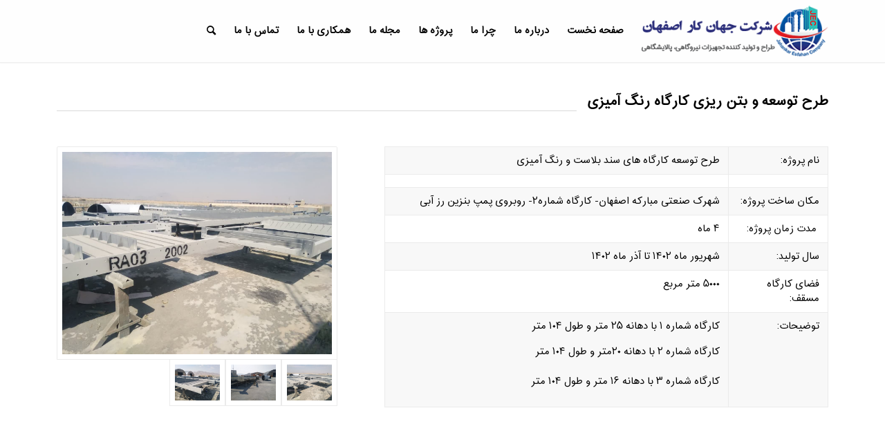

--- FILE ---
content_type: text/html; charset=UTF-8
request_url: https://jahankarco.com/%D8%B7%D8%B1%D8%AD-%D8%AA%D9%88%D8%B3%D8%B9%D9%87-%D9%88-%D8%A8%D8%AA%D9%86-%D8%B1%DB%8C%D8%B2%DB%8C-%DA%A9%D8%A7%D8%B1%DA%AF%D8%A7%D9%87-%D8%B1%D9%86%DA%AF-%D8%A2%D9%85%DB%8C%D8%B2%DB%8C/
body_size: 13246
content:
<!DOCTYPE html>
<html dir="rtl" lang="fa-IR" class="html_stretched responsive av-preloader-disabled  html_header_top html_logo_right html_main_nav_header html_menu_left html_txt_left html_slim html_header_sticky html_header_shrinking_disabled html_mobile_menu_phone html_header_searchicon html_content_align_center html_header_unstick_top_disabled html_header_stretch_disabled html_minimal_header html_minimal_header_shadow html_av-overlay-side html_av-overlay-side-classic html_av-submenu-noclone html_entry_id_2145 av-cookies-no-cookie-consent av-no-preview av-default-lightbox html_text_menu_active av-mobile-menu-switch-default">
<head>
<meta charset="UTF-8" />
<meta name="robots" content="index, follow" />


<!-- mobile setting -->
<meta name="viewport" content="width=device-width, initial-scale=1">

<!-- Scripts/CSS and wp_head hook -->
<title>طرح توسعه و بتن ریزی کارگاه رنگ آمیزی &#8211; جهان کار اصفهان</title>
<meta name='robots' content='max-image-preview:large' />
<link rel="alternate" type="application/rss+xml" title="جهان کار اصفهان &raquo; خوراک" href="https://jahankarco.com/feed/" />
<link rel="alternate" type="application/rss+xml" title="جهان کار اصفهان &raquo; خوراک دیدگاه‌ها" href="https://jahankarco.com/comments/feed/" />
<link rel="alternate" type="application/rss+xml" title="جهان کار اصفهان &raquo; طرح توسعه و بتن ریزی کارگاه رنگ آمیزی خوراک دیدگاه‌ها" href="https://jahankarco.com/%d8%b7%d8%b1%d8%ad-%d8%aa%d9%88%d8%b3%d8%b9%d9%87-%d9%88-%d8%a8%d8%aa%d9%86-%d8%b1%db%8c%d8%b2%db%8c-%da%a9%d8%a7%d8%b1%da%af%d8%a7%d9%87-%d8%b1%d9%86%da%af-%d8%a2%d9%85%db%8c%d8%b2%db%8c/feed/" />
<link rel="alternate" title="oEmbed (JSON)" type="application/json+oembed" href="https://jahankarco.com/wp-json/oembed/1.0/embed?url=https%3A%2F%2Fjahankarco.com%2F%25d8%25b7%25d8%25b1%25d8%25ad-%25d8%25aa%25d9%2588%25d8%25b3%25d8%25b9%25d9%2587-%25d9%2588-%25d8%25a8%25d8%25aa%25d9%2586-%25d8%25b1%25db%258c%25d8%25b2%25db%258c-%25da%25a9%25d8%25a7%25d8%25b1%25da%25af%25d8%25a7%25d9%2587-%25d8%25b1%25d9%2586%25da%25af-%25d8%25a2%25d9%2585%25db%258c%25d8%25b2%25db%258c%2F" />
<link rel="alternate" title="oEmbed (XML)" type="text/xml+oembed" href="https://jahankarco.com/wp-json/oembed/1.0/embed?url=https%3A%2F%2Fjahankarco.com%2F%25d8%25b7%25d8%25b1%25d8%25ad-%25d8%25aa%25d9%2588%25d8%25b3%25d8%25b9%25d9%2587-%25d9%2588-%25d8%25a8%25d8%25aa%25d9%2586-%25d8%25b1%25db%258c%25d8%25b2%25db%258c-%25da%25a9%25d8%25a7%25d8%25b1%25da%25af%25d8%25a7%25d9%2587-%25d8%25b1%25d9%2586%25da%25af-%25d8%25a2%25d9%2585%25db%258c%25d8%25b2%25db%258c%2F&#038;format=xml" />
<style id='wp-img-auto-sizes-contain-inline-css' type='text/css'>
img:is([sizes=auto i],[sizes^="auto," i]){contain-intrinsic-size:3000px 1500px}
/*# sourceURL=wp-img-auto-sizes-contain-inline-css */
</style>
<link rel='stylesheet' id='spiderfly-css' href='https://jahankarco.com/wp-content/themes/asreasia/shortcodes/spiderfly-elements/css/spiderfly-rtl.css?ver=1.1' type='text/css' media='all' />
<link rel='stylesheet' id='avia-grid-css' href='https://jahankarco.com/wp-content/themes/asreasia/css/grid-rtl.css?ver=5.5' type='text/css' media='all' />
<link rel='stylesheet' id='avia-base-css' href='https://jahankarco.com/wp-content/themes/asreasia/css/base.css?ver=5.5' type='text/css' media='all' />
<link rel='stylesheet' id='avia-layout-css' href='https://jahankarco.com/wp-content/themes/asreasia/css/layout.css?ver=5.5' type='text/css' media='all' />
<link rel='stylesheet' id='avia-module-button-css' href='https://jahankarco.com/wp-content/themes/asreasia/config-templatebuilder/avia-shortcodes/buttons/buttons-rtl.css?ver=6.9' type='text/css' media='all' />
<link rel='stylesheet' id='avia-module-audioplayer-css' href='https://jahankarco.com/wp-content/themes/asreasia/config-templatebuilder/avia-shortcodes/audio-player/audio-player.css?ver=5.5' type='text/css' media='all' />
<link rel='stylesheet' id='avia-module-blog-css' href='https://jahankarco.com/wp-content/themes/asreasia/config-templatebuilder/avia-shortcodes/blog/blog.css?ver=5.5' type='text/css' media='all' />
<link rel='stylesheet' id='avia-module-postslider-css' href='https://jahankarco.com/wp-content/themes/asreasia/config-templatebuilder/avia-shortcodes/postslider/postslider.css?ver=5.5' type='text/css' media='all' />
<link rel='stylesheet' id='avia-module-buttonrow-css' href='https://jahankarco.com/wp-content/themes/asreasia/config-templatebuilder/avia-shortcodes/buttonrow/buttonrow-rtl.css?ver=5.5' type='text/css' media='all' />
<link rel='stylesheet' id='avia-module-button-fullwidth-css' href='https://jahankarco.com/wp-content/themes/asreasia/config-templatebuilder/avia-shortcodes/buttons_fullwidth/buttons_fullwidth-rtl.css?ver=5.5' type='text/css' media='all' />
<link rel='stylesheet' id='avia-module-catalogue-css' href='https://jahankarco.com/wp-content/themes/asreasia/config-templatebuilder/avia-shortcodes/catalogue/catalogue-rtl.css?ver=5.5' type='text/css' media='all' />
<link rel='stylesheet' id='avia-module-comments-css' href='https://jahankarco.com/wp-content/themes/asreasia/config-templatebuilder/avia-shortcodes/comments/comments-rtl.css?ver=5.5' type='text/css' media='all' />
<link rel='stylesheet' id='avia-module-contact-css' href='https://jahankarco.com/wp-content/themes/asreasia/config-templatebuilder/avia-shortcodes/contact/contact.css?ver=5.5' type='text/css' media='all' />
<link rel='stylesheet' id='avia-module-slideshow-css' href='https://jahankarco.com/wp-content/themes/asreasia/config-templatebuilder/avia-shortcodes/slideshow/slideshow.css?ver=5.5' type='text/css' media='all' />
<link rel='stylesheet' id='avia-module-slideshow-contentpartner-css' href='https://jahankarco.com/wp-content/themes/asreasia/config-templatebuilder/avia-shortcodes/contentslider/contentslider.css?ver=5.5' type='text/css' media='all' />
<link rel='stylesheet' id='avia-module-countdown-css' href='https://jahankarco.com/wp-content/themes/asreasia/config-templatebuilder/avia-shortcodes/countdown/countdown.css?ver=5.5' type='text/css' media='all' />
<link rel='stylesheet' id='avia-module-gallery-css' href='https://jahankarco.com/wp-content/themes/asreasia/config-templatebuilder/avia-shortcodes/gallery/gallery.css?ver=5.5' type='text/css' media='all' />
<link rel='stylesheet' id='avia-module-gallery-hor-css' href='https://jahankarco.com/wp-content/themes/asreasia/config-templatebuilder/avia-shortcodes/gallery_horizontal/gallery_horizontal.css?ver=5.5' type='text/css' media='all' />
<link rel='stylesheet' id='avia-module-maps-css' href='https://jahankarco.com/wp-content/themes/asreasia/config-templatebuilder/avia-shortcodes/google_maps/google_maps.css?ver=5.5' type='text/css' media='all' />
<link rel='stylesheet' id='avia-module-gridrow-css' href='https://jahankarco.com/wp-content/themes/asreasia/config-templatebuilder/avia-shortcodes/grid_row/grid_row.css?ver=5.5' type='text/css' media='all' />
<link rel='stylesheet' id='avia-module-heading-css' href='https://jahankarco.com/wp-content/themes/asreasia/config-templatebuilder/avia-shortcodes/heading/heading-rtl.css?ver=5.5' type='text/css' media='all' />
<link rel='stylesheet' id='avia-module-rotator-css' href='https://jahankarco.com/wp-content/themes/asreasia/config-templatebuilder/avia-shortcodes/headline_rotator/headline_rotator.css?ver=5.5' type='text/css' media='all' />
<link rel='stylesheet' id='avia-module-hr-css' href='https://jahankarco.com/wp-content/themes/asreasia/config-templatebuilder/avia-shortcodes/hr/hr.css?ver=5.5' type='text/css' media='all' />
<link rel='stylesheet' id='avia-module-icon-css' href='https://jahankarco.com/wp-content/themes/asreasia/config-templatebuilder/avia-shortcodes/icon/icon-rtl.css?ver=5.5' type='text/css' media='all' />
<link rel='stylesheet' id='avia-module-icon-circles-css' href='https://jahankarco.com/wp-content/themes/asreasia/config-templatebuilder/avia-shortcodes/icon_circles/icon_circles.css?ver=5.5' type='text/css' media='all' />
<link rel='stylesheet' id='avia-module-iconbox-css' href='https://jahankarco.com/wp-content/themes/asreasia/config-templatebuilder/avia-shortcodes/iconbox/iconbox-rtl.css?ver=6.9' type='text/css' media='all' />
<link rel='stylesheet' id='avia-module-icongrid-css' href='https://jahankarco.com/wp-content/themes/asreasia/config-templatebuilder/avia-shortcodes/icongrid/icongrid.css?ver=5.5' type='text/css' media='all' />
<link rel='stylesheet' id='avia-module-iconlist-css' href='https://jahankarco.com/wp-content/themes/asreasia/config-templatebuilder/avia-shortcodes/iconlist/iconlist.css?ver=5.5' type='text/css' media='all' />
<link rel='stylesheet' id='avia-module-image-css' href='https://jahankarco.com/wp-content/themes/asreasia/config-templatebuilder/avia-shortcodes/image/image.css?ver=5.5' type='text/css' media='all' />
<link rel='stylesheet' id='avia-module-image-diff-css' href='https://jahankarco.com/wp-content/themes/asreasia/config-templatebuilder/avia-shortcodes/image_diff/image_diff.css?ver=5.5' type='text/css' media='all' />
<link rel='stylesheet' id='avia-module-hotspot-css' href='https://jahankarco.com/wp-content/themes/asreasia/config-templatebuilder/avia-shortcodes/image_hotspots/image_hotspots.css?ver=5.5' type='text/css' media='all' />
<link rel='stylesheet' id='avia-module-sc-lottie-animation-css' href='https://jahankarco.com/wp-content/themes/asreasia/config-templatebuilder/avia-shortcodes/lottie_animation/lottie_animation.css?ver=5.5' type='text/css' media='all' />
<link rel='stylesheet' id='avia-module-magazine-css' href='https://jahankarco.com/wp-content/themes/asreasia/config-templatebuilder/avia-shortcodes/magazine/magazine-rtl.css?ver=5.5' type='text/css' media='all' />
<link rel='stylesheet' id='avia-module-masonry-css' href='https://jahankarco.com/wp-content/themes/asreasia/config-templatebuilder/avia-shortcodes/masonry_entries/masonry_entries-rtl.css?ver=5.5' type='text/css' media='all' />
<link rel='stylesheet' id='avia-siteloader-css' href='https://jahankarco.com/wp-content/themes/asreasia/css/avia-snippet-site-preloader.css?ver=5.5' type='text/css' media='all' />
<link rel='stylesheet' id='avia-module-menu-css' href='https://jahankarco.com/wp-content/themes/asreasia/config-templatebuilder/avia-shortcodes/menu/menu.css?ver=5.5' type='text/css' media='all' />
<link rel='stylesheet' id='avia-module-notification-css' href='https://jahankarco.com/wp-content/themes/asreasia/config-templatebuilder/avia-shortcodes/notification/notification-rtl.css?ver=5.5' type='text/css' media='all' />
<link rel='stylesheet' id='avia-module-numbers-css' href='https://jahankarco.com/wp-content/themes/asreasia/config-templatebuilder/avia-shortcodes/numbers/numbers.css?ver=5.5' type='text/css' media='all' />
<link rel='stylesheet' id='avia-module-portfolio-css' href='https://jahankarco.com/wp-content/themes/asreasia/config-templatebuilder/avia-shortcodes/portfolio/portfolio.css?ver=5.5' type='text/css' media='all' />
<link rel='stylesheet' id='avia-module-post-metadata-css' href='https://jahankarco.com/wp-content/themes/asreasia/config-templatebuilder/avia-shortcodes/post_metadata/post_metadata.css?ver=5.5' type='text/css' media='all' />
<link rel='stylesheet' id='avia-module-progress-bar-css' href='https://jahankarco.com/wp-content/themes/asreasia/config-templatebuilder/avia-shortcodes/progressbar/progressbar-rtl.css?ver=5.5' type='text/css' media='all' />
<link rel='stylesheet' id='avia-module-promobox-css' href='https://jahankarco.com/wp-content/themes/asreasia/config-templatebuilder/avia-shortcodes/promobox/promobox-rtl.css?ver=5.5' type='text/css' media='all' />
<link rel='stylesheet' id='avia-sc-search-css' href='https://jahankarco.com/wp-content/themes/asreasia/config-templatebuilder/avia-shortcodes/search/search-rtl.css?ver=5.5' type='text/css' media='all' />
<link rel='stylesheet' id='avia-module-slideshow-accordion-css' href='https://jahankarco.com/wp-content/themes/asreasia/config-templatebuilder/avia-shortcodes/slideshow_accordion/slideshow_accordion.css?ver=5.5' type='text/css' media='all' />
<link rel='stylesheet' id='avia-module-slideshow-feature-image-css' href='https://jahankarco.com/wp-content/themes/asreasia/config-templatebuilder/avia-shortcodes/slideshow_feature_image/slideshow_feature_image.css?ver=5.5' type='text/css' media='all' />
<link rel='stylesheet' id='avia-module-slideshow-fullsize-css' href='https://jahankarco.com/wp-content/themes/asreasia/config-templatebuilder/avia-shortcodes/slideshow_fullsize/slideshow_fullsize.css?ver=5.5' type='text/css' media='all' />
<link rel='stylesheet' id='avia-module-slideshow-fullscreen-css' href='https://jahankarco.com/wp-content/themes/asreasia/config-templatebuilder/avia-shortcodes/slideshow_fullscreen/slideshow_fullscreen.css?ver=5.5' type='text/css' media='all' />
<link rel='stylesheet' id='avia-module-slideshow-ls-css' href='https://jahankarco.com/wp-content/themes/asreasia/config-templatebuilder/avia-shortcodes/slideshow_layerslider/slideshow_layerslider.css?ver=5.5' type='text/css' media='all' />
<link rel='stylesheet' id='avia-module-social-css' href='https://jahankarco.com/wp-content/themes/asreasia/config-templatebuilder/avia-shortcodes/social_share/social_share.css?ver=5.5' type='text/css' media='all' />
<link rel='stylesheet' id='avia-module-tabsection-css' href='https://jahankarco.com/wp-content/themes/asreasia/config-templatebuilder/avia-shortcodes/tab_section/tab_section.css?ver=5.5' type='text/css' media='all' />
<link rel='stylesheet' id='avia-module-table-css' href='https://jahankarco.com/wp-content/themes/asreasia/config-templatebuilder/avia-shortcodes/table/table.css?ver=5.5' type='text/css' media='all' />
<link rel='stylesheet' id='avia-module-tabs-css' href='https://jahankarco.com/wp-content/themes/asreasia/config-templatebuilder/avia-shortcodes/tabs/tabs-rtl.css?ver=5.5' type='text/css' media='all' />
<link rel='stylesheet' id='avia-module-team-css' href='https://jahankarco.com/wp-content/themes/asreasia/config-templatebuilder/avia-shortcodes/team/team.css?ver=5.5' type='text/css' media='all' />
<link rel='stylesheet' id='avia-module-testimonials-css' href='https://jahankarco.com/wp-content/themes/asreasia/config-templatebuilder/avia-shortcodes/testimonials/testimonials.css?ver=5.5' type='text/css' media='all' />
<link rel='stylesheet' id='avia-module-timeline-css' href='https://jahankarco.com/wp-content/themes/asreasia/config-templatebuilder/avia-shortcodes/timeline/timeline.css?ver=5.5' type='text/css' media='all' />
<link rel='stylesheet' id='avia-module-toggles-css' href='https://jahankarco.com/wp-content/themes/asreasia/config-templatebuilder/avia-shortcodes/toggles/toggles-rtl.css?ver=5.5' type='text/css' media='all' />
<link rel='stylesheet' id='avia-module-video-css' href='https://jahankarco.com/wp-content/themes/asreasia/config-templatebuilder/avia-shortcodes/video/video.css?ver=5.5' type='text/css' media='all' />
<style id='wp-emoji-styles-inline-css' type='text/css'>

	img.wp-smiley, img.emoji {
		display: inline !important;
		border: none !important;
		box-shadow: none !important;
		height: 1em !important;
		width: 1em !important;
		margin: 0 0.07em !important;
		vertical-align: -0.1em !important;
		background: none !important;
		padding: 0 !important;
	}
/*# sourceURL=wp-emoji-styles-inline-css */
</style>
<link rel='stylesheet' id='avia-scs-css' href='https://jahankarco.com/wp-content/themes/asreasia/css/shortcodes.css?ver=5.5' type='text/css' media='all' />
<link rel='stylesheet' id='avia-popup-css-css' href='https://jahankarco.com/wp-content/themes/asreasia/js/aviapopup/magnific-popup.min.css?ver=5.5' type='text/css' media='screen' />
<link rel='stylesheet' id='avia-lightbox-css' href='https://jahankarco.com/wp-content/themes/asreasia/css/avia-snippet-lightbox.css?ver=5.5' type='text/css' media='screen' />
<link rel='stylesheet' id='avia-widget-css-css' href='https://jahankarco.com/wp-content/themes/asreasia/css/avia-snippet-widget-rtl.css?ver=5.5' type='text/css' media='screen' />
<link rel='stylesheet' id='avia-rtl-css' href='https://jahankarco.com/wp-content/themes/asreasia/css/rtl.css?ver=5.5' type='text/css' media='all' />
<link rel='stylesheet' id='avia-dynamic-css' href='https://jahankarco.com/wp-content/uploads/dynamic_avia/asreasia.css?ver=66d9468fb264f' type='text/css' media='all' />
<link rel='stylesheet' id='avia-custom-css' href='https://jahankarco.com/wp-content/themes/asreasia/css/custom.css?ver=5.5' type='text/css' media='all' />
<link rel='stylesheet' id='tablepress-default-css' href='https://jahankarco.com/wp-content/plugins/tablepress/css/build/default-rtl.css?ver=3.1.3' type='text/css' media='all' />
<link rel='stylesheet' id='avia-gravity-css' href='https://jahankarco.com/wp-content/themes/asreasia/config-gravityforms/gravity-mod.css?ver=5.5' type='text/css' media='screen' />
<link rel='stylesheet' id='avia-single-post-2145-css' href='https://jahankarco.com/wp-content/uploads/dynamic_avia/avia_posts_css/post-2145.css?ver=ver-1725542124' type='text/css' media='all' />
<script type="text/javascript" src="https://jahankarco.com/wp-includes/js/jquery/jquery.min.js?ver=3.7.1" id="jquery-core-js"></script>
<script type="text/javascript" src="https://jahankarco.com/wp-includes/js/jquery/jquery-migrate.min.js?ver=3.4.1" id="jquery-migrate-js"></script>
<script type="text/javascript" src="https://jahankarco.com/wp-content/themes/asreasia/js/avia-compat.js?ver=5.5" id="avia-compat-js"></script>
<link rel="https://api.w.org/" href="https://jahankarco.com/wp-json/" /><link rel="alternate" title="JSON" type="application/json" href="https://jahankarco.com/wp-json/wp/v2/posts/2145" /><link rel="EditURI" type="application/rsd+xml" title="RSD" href="https://jahankarco.com/xmlrpc.php?rsd" />
<meta name="generator" content="WordPress 6.9" />
<link rel="canonical" href="https://jahankarco.com/%d8%b7%d8%b1%d8%ad-%d8%aa%d9%88%d8%b3%d8%b9%d9%87-%d9%88-%d8%a8%d8%aa%d9%86-%d8%b1%db%8c%d8%b2%db%8c-%da%a9%d8%a7%d8%b1%da%af%d8%a7%d9%87-%d8%b1%d9%86%da%af-%d8%a2%d9%85%db%8c%d8%b2%db%8c/" />
<link rel='shortlink' href='https://jahankarco.com/?p=2145' />
<link rel="profile" href="http://gmpg.org/xfn/11" />
<link rel="alternate" type="application/rss+xml" title="جهان کار اصفهان RSS2 Feed" href="https://jahankarco.com/feed/" />
<link rel="pingback" href="https://jahankarco.com/xmlrpc.php" />
<!--[if lt IE 9]><script src="https://jahankarco.com/wp-content/themes/asreasia/js/html5shiv.js"></script><![endif]-->
<link rel="icon" href="http://jahankarco.com/wp-content/uploads/2023/07/fav.png" type="image/png">
<style type="text/css">.recentcomments a{display:inline !important;padding:0 !important;margin:0 !important;}</style><style>ul.post_cats li:first-child {padding-right:0px !important;} ul.post_cats li:last-child {border-left:none !important;} ul.post_cats li a, ul.pst_cats li {color:#a1a1a1; text-decoration:none;}</style><script src="https://jahankarco.com/wp-content/themes/asreasia/shortcodes/spiderfly-elements/color-picker/custom-color.js"></script><script src="https://jahankarco.com/wp-content/themes/asreasia/shortcodes/spiderfly-elements/color-picker/jscolor.js"></script><style>.postid-2145 .mfp-wrap .mfp-iframe-holder .mfp-content {max-width: 90% !important; height: 100% !important; padding-top:60px !important; padding-bottom:60px !important;}</style><style>.postid-2145 .mfp-iframe-holder .mfp-iframe-scaler {height:100% !important; padding-top:80px !important; padding-bottom: 80px !important;}</style><link rel="stylesheet" href="https://fonts.googleapis.com/css?family=Open+Sans:800,300" /><link rel="stylesheet" href="https://fonts.googleapis.com/css?family=Great+Vibes" /><style>span.sep:last-child {display:none !important;}</style><style>.shorturl {color:#a1a1a1;}</style><style>ul.post_tags li:first-child {padding-right:0px !important;} ul.post_tags li:last-child {border-left:none !important;} ul.post_tags li a, ul.post_tags li {color:#a1a1a1; text-decoration:none;}</style><style>ul.product_cats li:first-child {padding-left:0px !important;} ul.product_cats li:last-child {border-right:none !important;} ul.product_cats li a, ul.product_cats li {color:#a1a1a1; text-decoration:none;}</style><style>.feature-list-inline .product-feature {float:right; margin-left:25px;}</style><style>.feature-list-newline .product-feature {float:none; margin-left:25px; margin-bottom:5px;}</style><style>@media only screen and (max-width: 767px){.feature-list-inline .product-feature {float:none; margin-left:25px; margin-bottom:5px;} }</style><style>.col2sale li.product {width:46%!important; margin:0 2% 5% 2% !important;} .col3sale li.product {width:31.3%!important; margin:0 1% 5% 1% !important;}</style><style>small.price_suffix {padding-right:10px !important; font-size:60% !important;} .meta-border {border-color:#d54e21 !important;}</style><style>@media only screen and (max-width: 767px){ small.price_suffix {display:block !important; padding-left:0px !important;} }</style><style>@media only screen and (min-width: 767px){ small.price_suffix {vertical-align:top !important;} }</style><style>.single-product-listing li.product {width:100%!important;}</style><style>ul.product_tags li:first-child {padding-right:0px !important;} ul.product_tags li:last-child {border-left:none !important;} ul.product_tags li a, ul.product_tags li {color:#a1a1a1; text-decoration:none;}</style><style type="text/css">
		@font-face {font-family: 'entypo-fontello'; font-weight: normal; font-style: normal; font-display: auto;
		src: url('https://jahankarco.com/wp-content/themes/asreasia/config-templatebuilder/avia-template-builder/assets/fonts/entypo-fontello.woff2') format('woff2'),
		url('https://jahankarco.com/wp-content/themes/asreasia/config-templatebuilder/avia-template-builder/assets/fonts/entypo-fontello.woff') format('woff'),
		url('https://jahankarco.com/wp-content/themes/asreasia/config-templatebuilder/avia-template-builder/assets/fonts/entypo-fontello.ttf') format('truetype'),
		url('https://jahankarco.com/wp-content/themes/asreasia/config-templatebuilder/avia-template-builder/assets/fonts/entypo-fontello.svg#entypo-fontello') format('svg'),
		url('https://jahankarco.com/wp-content/themes/asreasia/config-templatebuilder/avia-template-builder/assets/fonts/entypo-fontello.eot'),
		url('https://jahankarco.com/wp-content/themes/asreasia/config-templatebuilder/avia-template-builder/assets/fonts/entypo-fontello.eot?#iefix') format('embedded-opentype');
		} #top .avia-font-entypo-fontello, body .avia-font-entypo-fontello, html body [data-av_iconfont='entypo-fontello']:before{ font-family: 'entypo-fontello'; }
		
		@font-face {font-family: 'onlinewebfonts'; font-weight: normal; font-style: normal; font-display: auto;
		src: url('https://jahankarco.com/wp-content/uploads/dynamic_avia/avia_icon_fonts/onlinewebfonts/onlinewebfonts.woff2') format('woff2'),
		url('https://jahankarco.com/wp-content/uploads/dynamic_avia/avia_icon_fonts/onlinewebfonts/onlinewebfonts.woff') format('woff'),
		url('https://jahankarco.com/wp-content/uploads/dynamic_avia/avia_icon_fonts/onlinewebfonts/onlinewebfonts.ttf') format('truetype'),
		url('https://jahankarco.com/wp-content/uploads/dynamic_avia/avia_icon_fonts/onlinewebfonts/onlinewebfonts.svg#onlinewebfonts') format('svg'),
		url('https://jahankarco.com/wp-content/uploads/dynamic_avia/avia_icon_fonts/onlinewebfonts/onlinewebfonts.eot'),
		url('https://jahankarco.com/wp-content/uploads/dynamic_avia/avia_icon_fonts/onlinewebfonts/onlinewebfonts.eot?#iefix') format('embedded-opentype');
		} #top .avia-font-onlinewebfonts, body .avia-font-onlinewebfonts, html body [data-av_iconfont='onlinewebfonts']:before{ font-family: 'onlinewebfonts'; }
		</style>

<!--
Debugging Info for Theme support: 

Theme: asreasia
Version: 5.5
Installed: asreasia
AviaFramework Version: 5.3
AviaBuilder Version: 5.3
aviaElementManager Version: 1.0.1
ML:4096-PU:33-PLA:6
WP:6.9
Compress: CSS:disabled - JS:disabled
Updates: disabled
PLAu:6
-->
</head>

<body id="top" class="rtl wp-singular post-template-default single single-post postid-2145 single-format-standard wp-theme-asreasia stretched rtl_columns av-curtain-numeric helvetica neue-websave helvetica_neue  avia-responsive-images-support" itemscope="itemscope" itemtype="https://schema.org/WebPage" >

	
	<div id='wrap_all'>

	
<header id='header' class='all_colors header_color light_bg_color  av_header_top av_logo_right av_main_nav_header av_menu_left av_txt_left av_slim av_header_sticky av_header_shrinking_disabled av_header_stretch_disabled av_mobile_menu_phone av_header_searchicon av_header_unstick_top_disabled av_minimal_header av_minimal_header_shadow av_bottom_nav_disabled  av_header_border_disabled' data-av_shrink_factor='50' role="banner" itemscope="itemscope" itemtype="https://schema.org/WPHeader" >

		<div  id='header_main' class='container_wrap container_wrap_logo'>

        <div class='container av-logo-container'><div class='inner-container'><strong class='logo avia-standard-logo forceFloatRightLogo'><a href='https://jahankarco.com/' class=''><img src="https://jahankarco.com/wp-content/uploads/2023/07/logo.png" height="100" width="300" alt='جهان کار اصفهان' title='logo' /></a></strong><nav class='main_menu forceFloatRightMenu' data-selectname='انتخاب برگه'  role="navigation" itemscope="itemscope" itemtype="https://schema.org/SiteNavigationElement" ><div class="avia-menu av-main-nav-wrap"><ul role="menu" class="menu av-main-nav" id="avia-menu"><li role="menuitem" id="menu-item-134" class="menu-item menu-item-type-post_type menu-item-object-page menu-item-home menu-item-top-level menu-item-top-level-1"><a href="https://jahankarco.com/" itemprop="url" tabindex="0"><span class="avia-bullet"></span><span class="avia-menu-text">صفحه نخست</span><span class="avia-menu-fx"><span class="avia-arrow-wrap"><span class="avia-arrow"></span></span></span></a></li>
<li role="menuitem" id="menu-item-2361" class="menu-item menu-item-type-post_type menu-item-object-page menu-item-has-children menu-item-top-level menu-item-top-level-2"><a href="https://jahankarco.com/%d8%af%d8%b1%d8%a8%d8%a7%d8%b1%d9%87-%d9%85%d8%a7/" itemprop="url" tabindex="0"><span class="avia-bullet"></span><span class="avia-menu-text">درباره ما</span><span class="avia-menu-fx"><span class="avia-arrow-wrap"><span class="avia-arrow"></span></span></span></a>


<ul class="sub-menu">
	<li role="menuitem" id="menu-item-277" class="menu-item menu-item-type-post_type menu-item-object-page"><a href="https://jahankarco.com/%d9%85%d8%b9%d8%b1%d9%81%db%8c-%d8%b4%d8%b1%da%a9%d8%aa/" itemprop="url" tabindex="0"><span class="avia-bullet"></span><span class="avia-menu-text">معرفی شرکت</span></a></li>
	<li role="menuitem" id="menu-item-278" class="menu-item menu-item-type-post_type menu-item-object-page"><a href="https://jahankarco.com/%d8%aa%d8%a7%d8%b1%db%8c%d8%ae%da%86%d9%87-%d8%b4%d8%b1%da%a9%d8%aa/" itemprop="url" tabindex="0"><span class="avia-bullet"></span><span class="avia-menu-text">تاریخچه شرکت</span></a></li>
	<li role="menuitem" id="menu-item-2362" class="menu-item menu-item-type-post_type menu-item-object-post"><a href="https://jahankarco.com/%d8%ae%d8%b7-%d9%85%d8%b4%db%8c-%d9%86%d8%b8%d8%a7%d9%85%d9%86%d8%a7%d9%85%d9%87-%da%a9%db%8c%d9%81%db%8c%d8%aa/" itemprop="url" tabindex="0"><span class="avia-bullet"></span><span class="avia-menu-text">خط مشی نظامنامه کیفیت</span></a></li>
	<li role="menuitem" id="menu-item-2363" class="menu-item menu-item-type-post_type menu-item-object-post"><a href="https://jahankarco.com/%d8%ad%d9%88%d8%b2%d9%87-%d9%87%d8%a7%db%8c-%d9%81%d8%b9%d8%a7%d9%84%db%8c%d8%aa/" itemprop="url" tabindex="0"><span class="avia-bullet"></span><span class="avia-menu-text">حوزه های فعالیت</span></a></li>
	<li role="menuitem" id="menu-item-2366" class="menu-item menu-item-type-post_type menu-item-object-post"><a href="https://jahankarco.com/%da%86%d8%b4%d9%85-%d8%a7%d9%86%d8%af%d8%a7%d8%b2-%d8%b4%d8%b1%da%a9%d8%aa/" itemprop="url" tabindex="0"><span class="avia-bullet"></span><span class="avia-menu-text">چشم انداز شرکت</span></a></li>
	<li role="menuitem" id="menu-item-2365" class="menu-item menu-item-type-post_type menu-item-object-post"><a href="https://jahankarco.com/%d8%b3%d8%ae%d9%86-%d9%85%d8%af%db%8c%d8%b1%d8%b9%d8%a7%d9%85%d9%84/" itemprop="url" tabindex="0"><span class="avia-bullet"></span><span class="avia-menu-text">سخن مدیرعامل</span></a></li>
	<li role="menuitem" id="menu-item-2364" class="menu-item menu-item-type-post_type menu-item-object-post"><a href="https://jahankarco.com/%d8%af%d8%b1%db%8c%d8%a7%d9%81%d8%aa-%da%a9%d8%a7%d8%aa%d8%a7%d9%84%d9%88%da%af-%d9%88-%d8%b1%d8%b2%d9%88%d9%85%d9%87/" itemprop="url" tabindex="0"><span class="avia-bullet"></span><span class="avia-menu-text">دریافت کاتالوگ و رزومه</span></a></li>
	<li role="menuitem" id="menu-item-680" class="menu-item menu-item-type-post_type menu-item-object-page"><a href="https://jahankarco.com/%d9%85%d8%af%db%8c%d8%b1%d8%a7%d9%86-%d8%b4%d8%b1%da%a9%d8%aa/" itemprop="url" tabindex="0"><span class="avia-bullet"></span><span class="avia-menu-text">مدیران شرکت</span></a></li>
	<li role="menuitem" id="menu-item-148" class="menu-item menu-item-type-post_type menu-item-object-page"><a href="https://jahankarco.com/%da%86%d8%a7%d8%b1%d8%aa-%d8%b3%d8%a7%d8%b2%d9%85%d8%a7%d9%86%db%8c/" itemprop="url" tabindex="0"><span class="avia-bullet"></span><span class="avia-menu-text">چارت سازمانی</span></a></li>
</ul>
</li>
<li role="menuitem" id="menu-item-2276" class="menu-item menu-item-type-custom menu-item-object-custom menu-item-has-children menu-item-top-level menu-item-top-level-3"><a href="#" itemprop="url" tabindex="0"><span class="avia-bullet"></span><span class="avia-menu-text">چرا ما</span><span class="avia-menu-fx"><span class="avia-arrow-wrap"><span class="avia-arrow"></span></span></span></a>


<ul class="sub-menu">
	<li role="menuitem" id="menu-item-2277" class="menu-item menu-item-type-post_type menu-item-object-post"><a href="https://jahankarco.com/%d8%a7%d9%87%d9%85-%d9%85%d8%b4%d8%aa%d8%b1%db%8c%d8%a7%d9%86-%d9%85%d8%a7/" itemprop="url" tabindex="0"><span class="avia-bullet"></span><span class="avia-menu-text">اهم مشتریان ما</span></a></li>
	<li role="menuitem" id="menu-item-2288" class="menu-item menu-item-type-post_type menu-item-object-post"><a href="https://jahankarco.com/%d8%aa%d8%ac%d9%87%db%8c%d8%b2%d8%a7%d8%aa-%d9%88-%d9%85%d8%a7%d8%b4%db%8c%d9%86-%d8%a2%d9%84%d8%a7%d8%aa/" itemprop="url" tabindex="0"><span class="avia-bullet"></span><span class="avia-menu-text">تجهیزات و ماشین آلات</span></a></li>
	<li role="menuitem" id="menu-item-2294" class="menu-item menu-item-type-post_type menu-item-object-post"><a href="https://jahankarco.com/%d8%a7%d9%81%d8%aa%d8%ae%d8%a7%d8%b1%d8%a7%d8%aa-%d9%88-%d9%85%d9%88%d9%81%d9%82%db%8c%d8%aa-%d9%87%d8%a7/" itemprop="url" tabindex="0"><span class="avia-bullet"></span><span class="avia-menu-text">افتخارات و موفقیت ها</span></a></li>
	<li role="menuitem" id="menu-item-2149" class="menu-item menu-item-type-post_type menu-item-object-post"><a href="https://jahankarco.com/%d8%ac%d8%af%d9%88%d9%84-%d9%85%d8%ad%d8%b5%d9%88%d9%84%d8%a7%d8%aa/" itemprop="url" tabindex="0"><span class="avia-bullet"></span><span class="avia-menu-text">جدول محصولات</span></a></li>
	<li role="menuitem" id="menu-item-2328" class="menu-item menu-item-type-post_type menu-item-object-post"><a href="https://jahankarco.com/%da%af%d9%88%d8%a7%d9%87%db%8c%d9%86%d8%a7%d9%85%d9%87-%d9%87%d8%a7/" itemprop="url" tabindex="0"><span class="avia-bullet"></span><span class="avia-menu-text">گواهینامه ها</span></a></li>
	<li role="menuitem" id="menu-item-2327" class="menu-item menu-item-type-post_type menu-item-object-post"><a href="https://jahankarco.com/%d8%ae%d8%af%d9%85%d8%a7%d8%aa-%d9%85%d9%87%d9%86%d8%af%d8%b3%db%8c/" itemprop="url" tabindex="0"><span class="avia-bullet"></span><span class="avia-menu-text">خدمات مهندسی</span></a></li>
</ul>
</li>
<li role="menuitem" id="menu-item-135" class="menu-item menu-item-type-post_type menu-item-object-page menu-item-has-children menu-item-top-level menu-item-top-level-4"><a href="https://jahankarco.com/%d9%be%d8%b1%d9%88%da%98%d9%87-%d9%87%d8%a7/" itemprop="url" tabindex="0"><span class="avia-bullet"></span><span class="avia-menu-text">پروژه ها</span><span class="avia-menu-fx"><span class="avia-arrow-wrap"><span class="avia-arrow"></span></span></span></a>


<ul class="sub-menu">
	<li role="menuitem" id="menu-item-2786" class="menu-item menu-item-type-post_type menu-item-object-page"><a href="https://jahankarco.com/%d8%a7%d8%b3%d8%aa%d8%b1%d8%a7%da%a9%da%86%d8%b1-%d9%88-%d8%b3%d8%a7%d8%b2%d9%87-%d9%87%d8%a7%db%8c-%d9%81%d9%84%d8%b2%db%8c/" itemprop="url" tabindex="0"><span class="avia-bullet"></span><span class="avia-menu-text">استراکچر و سازه های فلزی</span></a></li>
	<li role="menuitem" id="menu-item-2768" class="menu-item menu-item-type-post_type menu-item-object-page"><a href="https://jahankarco.com/%d9%be%d8%b1%d9%88%da%98%d9%87-%d9%87%d8%a7/%d9%85%d8%ae%d8%a7%d8%b2%d9%86-%d8%aa%d8%ad%d8%aa-%d9%81%d8%b4%d8%a7%d8%b1-%d9%88-%d8%b0%d8%ae%db%8c%d8%b1%d9%87/" itemprop="url" tabindex="0"><span class="avia-bullet"></span><span class="avia-menu-text">مخازن تحت فشار و ذخیره</span></a></li>
	<li role="menuitem" id="menu-item-2777" class="menu-item menu-item-type-post_type menu-item-object-page"><a href="https://jahankarco.com/%d8%aa%d8%ac%d9%87%db%8c%d8%b2%d8%a7%d8%aa-%d8%ac%d8%a7%d9%86%d8%a8%db%8c/" itemprop="url" tabindex="0"><span class="avia-bullet"></span><span class="avia-menu-text">تجهیزات جانبی</span></a></li>
	<li role="menuitem" id="menu-item-2781" class="menu-item menu-item-type-post_type menu-item-object-page"><a href="https://jahankarco.com/%d9%be%d8%a7%db%8c%d9%be/" itemprop="url" tabindex="0"><span class="avia-bullet"></span><span class="avia-menu-text">پایپ</span></a></li>
	<li role="menuitem" id="menu-item-2773" class="menu-item menu-item-type-post_type menu-item-object-page"><a href="https://jahankarco.com/%d9%85%d8%a8%d8%af%d9%84-%d9%87%d8%a7%db%8c-%d8%ad%d8%b1%d8%a7%d8%b1%d8%aa%db%8c-%d9%88-%d8%a8%d9%88%db%8c%d9%84%d8%b1/" itemprop="url" tabindex="0"><span class="avia-bullet"></span><span class="avia-menu-text">مبدل های حرارتی و بویلر</span></a></li>
</ul>
</li>
<li role="menuitem" id="menu-item-2892" class="menu-item menu-item-type-post_type menu-item-object-page menu-item-has-children menu-item-top-level menu-item-top-level-5"><a href="https://jahankarco.com/%d9%85%d8%ac%d9%84%d9%87-%d9%85%d8%a7/" itemprop="url" tabindex="0"><span class="avia-bullet"></span><span class="avia-menu-text">مجله ما</span><span class="avia-menu-fx"><span class="avia-arrow-wrap"><span class="avia-arrow"></span></span></span></a>


<ul class="sub-menu">
	<li role="menuitem" id="menu-item-2073" class="menu-item menu-item-type-post_type menu-item-object-page"><a href="https://jahankarco.com/%d8%a7%d8%ae%d8%a8%d8%a7%d8%b1-%d8%ac%d9%87%d8%a7%d9%86-%da%a9%d8%a7%d8%b1-%d8%a7%d8%b5%d9%81%d9%87%d8%a7%d9%86/" itemprop="url" tabindex="0"><span class="avia-bullet"></span><span class="avia-menu-text">اخبار</span></a></li>
	<li role="menuitem" id="menu-item-2893" class="menu-item menu-item-type-post_type menu-item-object-page"><a href="https://jahankarco.com/%d9%85%d8%ac%d9%84%d9%87-%d9%85%d8%a7/%d9%85%d9%82%d8%a7%d9%84%d8%a7%d8%aa/" itemprop="url" tabindex="0"><span class="avia-bullet"></span><span class="avia-menu-text">مقالات</span></a></li>
</ul>
</li>
<li role="menuitem" id="menu-item-461" class="menu-item menu-item-type-post_type menu-item-object-page menu-item-has-children menu-item-top-level menu-item-top-level-6"><a href="https://jahankarco.com/%d9%87%d9%85%da%a9%d8%a7%d8%b1%db%8c-%d8%a8%d8%a7-%d9%85%d8%a7/" itemprop="url" tabindex="0"><span class="avia-bullet"></span><span class="avia-menu-text">همکاری با ما</span><span class="avia-menu-fx"><span class="avia-arrow-wrap"><span class="avia-arrow"></span></span></span></a>


<ul class="sub-menu">
	<li role="menuitem" id="menu-item-472" class="menu-item menu-item-type-post_type menu-item-object-page"><a href="https://jahankarco.com/%d9%85%d9%88%d9%82%d8%b9%db%8c%d8%aa-%d8%b4%d8%ba%d9%84%db%8c/" itemprop="url" tabindex="0"><span class="avia-bullet"></span><span class="avia-menu-text">موقعیت شغلی</span></a></li>
	<li role="menuitem" id="menu-item-475" class="menu-item menu-item-type-post_type menu-item-object-page"><a href="https://jahankarco.com/%d9%be%db%8c%d8%b4%d9%86%d9%87%d8%a7%d8%af%d8%a7%d8%aa-%d9%88-%d8%a7%d9%86%d8%aa%d9%82%d8%a7%d8%af%d8%a7%d8%aa/" itemprop="url" tabindex="0"><span class="avia-bullet"></span><span class="avia-menu-text">پیشنهادات و انتقادات</span></a></li>
</ul>
</li>
<li role="menuitem" id="menu-item-215" class="menu-item menu-item-type-post_type menu-item-object-page menu-item-mega-parent  menu-item-top-level menu-item-top-level-7"><a href="https://jahankarco.com/%d8%aa%d9%85%d8%a7%d8%b3-%d8%a8%d8%a7-%d9%85%d8%a7/" itemprop="url" tabindex="0"><span class="avia-bullet"></span><span class="avia-menu-text">تماس با ما</span><span class="avia-menu-fx"><span class="avia-arrow-wrap"><span class="avia-arrow"></span></span></span></a></li>
<li id="menu-item-search" class="noMobile menu-item menu-item-search-dropdown menu-item-avia-special" role="menuitem"><a aria-label="جستجو" href="?s=" rel="nofollow" data-avia-search-tooltip="

&lt;form role=&quot;search&quot; action=&quot;https://jahankarco.com/&quot; id=&quot;searchform&quot; method=&quot;get&quot; class=&quot;&quot;&gt;
	&lt;div&gt;
		&lt;input type=&quot;submit&quot; value=&quot;&quot; id=&quot;searchsubmit&quot; class=&quot;button avia-font-entypo-fontello&quot; /&gt;
		&lt;input type=&quot;text&quot; id=&quot;s&quot; name=&quot;s&quot; value=&quot;&quot; placeholder='جستجو' /&gt;
			&lt;/div&gt;
&lt;/form&gt;
" aria-hidden='false' data-av_icon='' data-av_iconfont='entypo-fontello'><span class="avia_hidden_link_text">جستجو</span></a></li><li class="av-burger-menu-main menu-item-avia-special ">
	        			<a href="#" aria-label="منو" aria-hidden="false">
							<span class="av-hamburger av-hamburger--spin av-js-hamburger">
								<span class="av-hamburger-box">
						          <span class="av-hamburger-inner"></span>
						          <strong>منو</strong>
								</span>
							</span>
							<span class="avia_hidden_link_text">منو</span>
						</a>
	        		   </li></ul></div></nav></div> </div> 
		<!-- end container_wrap-->
		</div>
		<div class='header_bg'></div>

<!-- end header -->
</header>

	<div id='main' class='all_colors' data-scroll-offset='88'>
<div class="mobile"><a class="number-footer" href="tel:03136641912 " style="position: relative; overflow: hidden;"> ۰۳۱۳۶۶۴۱۹۱۲ </a>
<a class="text-footer" href="tel:03136641912" style="position: relative; overflow: hidden;"> تلفن تماس</a></div>

		
	<div id='av_section_1'  class='avia-section av-5gr5xt-13fd82515ec4130a0ba58c798246657d main_color avia-section-default avia-no-shadow  avia-builder-el-0  avia-builder-el-no-sibling  avia-bg-style-scroll container_wrap fullsize'  ><div class='container av-section-cont-open' ><main  role="main" itemscope="itemscope" itemtype="https://schema.org/Blog"  class='template-page content  av-content-full alpha units'><div class='post-entry post-entry-type-page post-entry-2145'><div class='entry-content-wrapper clearfix'>
<div  class='av-special-heading av-loga9wl3-19b027144689a9668d8425ed4a211586 av-special-heading-h1  avia-builder-el-1  el_before_av_three_fifth  avia-builder-el-first '><h1 class='av-special-heading-tag'  itemprop="headline"  >طرح توسعه و بتن ریزی کارگاه رنگ آمیزی</h1><div class="special-heading-border"><div class="special-heading-inner-border"></div></div></div>
<div class='flex_column av-4fm581-39ffd6bf98c5002e31f69cda3a8423e7 av_three_fifth  avia-builder-el-2  el_after_av_heading  el_before_av_two_fifth  first flex_column_div av-animated-generic fade-in av-zero-column-padding '     ><section  class='av_textblock_section av-logabpf1-60642a13ae27a58f66ace6bf81a76338'  itemscope="itemscope" itemtype="https://schema.org/BlogPosting" itemprop="blogPost" ><div class='avia_textblock'  itemprop="text" ><table width="439">
<tbody>
<tr>
<td width="82">نام پروژه:</td>
<td width="357">طرح توسعه کارگاه های سند بلاست و رنگ آمیزی</td>
</tr>
<tr>
<td width="82"></td>
<td width="357"></td>
</tr>
<tr>
<td width="82">مکان ساخت پروژه:</td>
<td width="357">شهرک صنعتی مبارکه اصفهان- کارگاه شماره۲- روبروی پمپ بنزین رز آبی</td>
</tr>
<tr>
<td width="82"> مدت زمان پروژه:</td>
<td width="357">۴ ماه</td>
</tr>
<tr>
<td>سال تولید:</td>
<td>شهریور ماه ۱۴۰۲ تا آذر ماه ۱۴۰۲</td>
</tr>
<tr>
<td>فضای کارگاه مسقف:</td>
<td>۵۰۰۰ متر مربع</td>
</tr>
<tr>
<td>توضیحات:</td>
<td>کارگاه شماره ۱ با دهانه ۲۵ متر و طول ۱۰۴ متر</p>
<p>کارگاه شماره ۲ با دهانه ۲۰متر و طول ۱۰۴ متر</p>
<p>کارگاه شماره ۳ با دهانه ۱۶ متر و طول ۱۰۴ متر</td>
</tr>
</tbody>
</table>
</div></section></div><div class='flex_column av-2dkw5d-3b526e23556c546eaeb86d06f0da2e87 av_two_fifth  avia-builder-el-4  el_after_av_three_fifth  avia-builder-el-last  flex_column_div av-animated-generic fade-in av-zero-column-padding '     ><div  class='avia-gallery av-logacunj-24247041b5a0c58af8492c233b10faec avia_animate_when_visible  avia-builder-el-5  avia-builder-el-no-sibling  avia_lazyload av-slideshow-ui av-loop-manual-endless av-control-hidden av-navigate-arrows hover-effect av-control-hidden avia-gallery-animate avia-gallery-1'  itemprop="image" itemscope="itemscope" itemtype="https://schema.org/ImageObject" ><meta itemprop="contentURL" content="https://jahankarco.com/%d8%b7%d8%b1%d8%ad-%d8%aa%d9%88%d8%b3%d8%b9%d9%87-%d9%88-%d8%a8%d8%aa%d9%86-%d8%b1%db%8c%d8%b2%db%8c-%da%a9%d8%a7%d8%b1%da%af%d8%a7%d9%87-%d8%b1%d9%86%da%af-%d8%a2%d9%85%db%8c%d8%b2%db%8c/"><a class='avia-gallery-big fakeLightbox lightbox avia-gallery-big-crop-thumb ' href="https://jahankarco.com/wp-content/uploads/2023/11/photo_2024-08-13_09-17-46-1030x772.jpg" data-srcset="https://jahankarco.com/wp-content/uploads/2023/11/photo_2024-08-13_09-17-46-1030x772.jpg 1030w, https://jahankarco.com/wp-content/uploads/2023/11/photo_2024-08-13_09-17-46-300x225.jpg 300w, https://jahankarco.com/wp-content/uploads/2023/11/photo_2024-08-13_09-17-46-768x575.jpg 768w, https://jahankarco.com/wp-content/uploads/2023/11/photo_2024-08-13_09-17-46-705x528.jpg 705w, https://jahankarco.com/wp-content/uploads/2023/11/photo_2024-08-13_09-17-46.jpg 1280w" data-sizes="(max-width: 1030px) 100vw, 1030px"  data-onclick='1' title='photo_2024-08-13_09-17-46' ><span class='avia-gallery-big-inner'  itemprop="thumbnailUrl" ><img decoding="async" class="wp-image-2621 avia-img-lazy-loading-not-2621"  width="1280" height="959" src="https://jahankarco.com/wp-content/uploads/2023/11/photo_2024-08-13_09-17-46.jpg" title='photo_2024-08-13_09-17-46' alt='' srcset="https://jahankarco.com/wp-content/uploads/2023/11/photo_2024-08-13_09-17-46.jpg 1280w, https://jahankarco.com/wp-content/uploads/2023/11/photo_2024-08-13_09-17-46-300x225.jpg 300w, https://jahankarco.com/wp-content/uploads/2023/11/photo_2024-08-13_09-17-46-1030x772.jpg 1030w, https://jahankarco.com/wp-content/uploads/2023/11/photo_2024-08-13_09-17-46-768x575.jpg 768w, https://jahankarco.com/wp-content/uploads/2023/11/photo_2024-08-13_09-17-46-705x528.jpg 705w" sizes="(max-width: 1280px) 100vw, 1280px" /></span></a><div class='avia-gallery-thumb'><a href="https://jahankarco.com/wp-content/uploads/2023/11/photo_2024-08-13_09-17-46-1030x772.jpg" data-srcset="https://jahankarco.com/wp-content/uploads/2023/11/photo_2024-08-13_09-17-46-1030x772.jpg 1030w, https://jahankarco.com/wp-content/uploads/2023/11/photo_2024-08-13_09-17-46-300x225.jpg 300w, https://jahankarco.com/wp-content/uploads/2023/11/photo_2024-08-13_09-17-46-768x575.jpg 768w, https://jahankarco.com/wp-content/uploads/2023/11/photo_2024-08-13_09-17-46-705x528.jpg 705w, https://jahankarco.com/wp-content/uploads/2023/11/photo_2024-08-13_09-17-46.jpg 1280w" data-sizes="(max-width: 1030px) 100vw, 1030px" data-rel='gallery-1' data-prev-img='https://jahankarco.com/wp-content/uploads/2023/11/photo_2024-08-13_09-17-46.jpg' class='first_thumb lightbox ' data-onclick='1' title='photo_2024-08-13_09-17-46'  itemprop="thumbnailUrl"  ><img decoding="async" class="wp-image-2621 avia-img-lazy-loading-not-2621"   src="https://jahankarco.com/wp-content/uploads/2023/11/photo_2024-08-13_09-17-46-495x400.jpg" width="495" height="400"  title='photo_2024-08-13_09-17-46' alt='' srcset="https://jahankarco.com/wp-content/uploads/2023/11/photo_2024-08-13_09-17-46-495x400.jpg 495w, https://jahankarco.com/wp-content/uploads/2023/11/photo_2024-08-13_09-17-46-845x684.jpg 845w" sizes="(max-width: 495px) 100vw, 495px" /><div class='big-prev-fake'><img loading="lazy" decoding="async" class="wp-image-2621 avia-img-lazy-loading-2621"  width="1280" height="959" src="https://jahankarco.com/wp-content/uploads/2023/11/photo_2024-08-13_09-17-46.jpg" title='photo_2024-08-13_09-17-46' alt='' srcset="https://jahankarco.com/wp-content/uploads/2023/11/photo_2024-08-13_09-17-46.jpg 1280w, https://jahankarco.com/wp-content/uploads/2023/11/photo_2024-08-13_09-17-46-300x225.jpg 300w, https://jahankarco.com/wp-content/uploads/2023/11/photo_2024-08-13_09-17-46-1030x772.jpg 1030w, https://jahankarco.com/wp-content/uploads/2023/11/photo_2024-08-13_09-17-46-768x575.jpg 768w, https://jahankarco.com/wp-content/uploads/2023/11/photo_2024-08-13_09-17-46-705x528.jpg 705w" sizes="auto, (max-width: 1280px) 100vw, 1280px" /></div></a><a href="https://jahankarco.com/wp-content/uploads/2023/11/photo_2024-08-13_09-17-26-1030x772.jpg" data-srcset="https://jahankarco.com/wp-content/uploads/2023/11/photo_2024-08-13_09-17-26-1030x772.jpg 1030w, https://jahankarco.com/wp-content/uploads/2023/11/photo_2024-08-13_09-17-26-300x225.jpg 300w, https://jahankarco.com/wp-content/uploads/2023/11/photo_2024-08-13_09-17-26-768x575.jpg 768w, https://jahankarco.com/wp-content/uploads/2023/11/photo_2024-08-13_09-17-26-705x528.jpg 705w, https://jahankarco.com/wp-content/uploads/2023/11/photo_2024-08-13_09-17-26.jpg 1280w" data-sizes="(max-width: 1030px) 100vw, 1030px" data-rel='gallery-1' data-prev-img='https://jahankarco.com/wp-content/uploads/2023/11/photo_2024-08-13_09-17-26.jpg' class='lightbox ' data-onclick='2' title='photo_2024-08-13_09-17-26'  itemprop="thumbnailUrl"  ><img decoding="async" class="wp-image-2620 avia-img-lazy-loading-not-2620"   src="https://jahankarco.com/wp-content/uploads/2023/11/photo_2024-08-13_09-17-26-495x400.jpg" width="495" height="400"  title='photo_2024-08-13_09-17-26' alt='' srcset="https://jahankarco.com/wp-content/uploads/2023/11/photo_2024-08-13_09-17-26-495x400.jpg 495w, https://jahankarco.com/wp-content/uploads/2023/11/photo_2024-08-13_09-17-26-845x684.jpg 845w" sizes="(max-width: 495px) 100vw, 495px" /><div class='big-prev-fake'><img loading="lazy" decoding="async" class="wp-image-2620 avia-img-lazy-loading-2620"  width="1280" height="959" src="https://jahankarco.com/wp-content/uploads/2023/11/photo_2024-08-13_09-17-26.jpg" title='photo_2024-08-13_09-17-26' alt='' srcset="https://jahankarco.com/wp-content/uploads/2023/11/photo_2024-08-13_09-17-26.jpg 1280w, https://jahankarco.com/wp-content/uploads/2023/11/photo_2024-08-13_09-17-26-300x225.jpg 300w, https://jahankarco.com/wp-content/uploads/2023/11/photo_2024-08-13_09-17-26-1030x772.jpg 1030w, https://jahankarco.com/wp-content/uploads/2023/11/photo_2024-08-13_09-17-26-768x575.jpg 768w, https://jahankarco.com/wp-content/uploads/2023/11/photo_2024-08-13_09-17-26-705x528.jpg 705w" sizes="auto, (max-width: 1280px) 100vw, 1280px" /></div></a><a href="https://jahankarco.com/wp-content/uploads/2023/11/photo_2024-08-13_09-17-01-1030x772.jpg" data-srcset="https://jahankarco.com/wp-content/uploads/2023/11/photo_2024-08-13_09-17-01-1030x772.jpg 1030w, https://jahankarco.com/wp-content/uploads/2023/11/photo_2024-08-13_09-17-01-300x225.jpg 300w, https://jahankarco.com/wp-content/uploads/2023/11/photo_2024-08-13_09-17-01-768x575.jpg 768w, https://jahankarco.com/wp-content/uploads/2023/11/photo_2024-08-13_09-17-01-705x528.jpg 705w, https://jahankarco.com/wp-content/uploads/2023/11/photo_2024-08-13_09-17-01.jpg 1280w" data-sizes="(max-width: 1030px) 100vw, 1030px" data-rel='gallery-1' data-prev-img='https://jahankarco.com/wp-content/uploads/2023/11/photo_2024-08-13_09-17-01.jpg' class='lightbox ' data-onclick='3' title='photo_2024-08-13_09-17-01'  itemprop="thumbnailUrl"  ><img decoding="async" class="wp-image-2619 avia-img-lazy-loading-not-2619"   src="https://jahankarco.com/wp-content/uploads/2023/11/photo_2024-08-13_09-17-01-495x400.jpg" width="495" height="400"  title='photo_2024-08-13_09-17-01' alt='' srcset="https://jahankarco.com/wp-content/uploads/2023/11/photo_2024-08-13_09-17-01-495x400.jpg 495w, https://jahankarco.com/wp-content/uploads/2023/11/photo_2024-08-13_09-17-01-845x684.jpg 845w" sizes="(max-width: 495px) 100vw, 495px" /><div class='big-prev-fake'><img loading="lazy" decoding="async" class="wp-image-2619 avia-img-lazy-loading-2619"  width="1280" height="959" src="https://jahankarco.com/wp-content/uploads/2023/11/photo_2024-08-13_09-17-01.jpg" title='photo_2024-08-13_09-17-01' alt='' srcset="https://jahankarco.com/wp-content/uploads/2023/11/photo_2024-08-13_09-17-01.jpg 1280w, https://jahankarco.com/wp-content/uploads/2023/11/photo_2024-08-13_09-17-01-300x225.jpg 300w, https://jahankarco.com/wp-content/uploads/2023/11/photo_2024-08-13_09-17-01-1030x772.jpg 1030w, https://jahankarco.com/wp-content/uploads/2023/11/photo_2024-08-13_09-17-01-768x575.jpg 768w, https://jahankarco.com/wp-content/uploads/2023/11/photo_2024-08-13_09-17-01-705x528.jpg 705w" sizes="auto, (max-width: 1280px) 100vw, 1280px" /></div></a></div></div></div>
</div></div></main><!-- close content main element --> <!-- section close by builder template -->		</div><!--end builder template--></div><!-- close default .container_wrap element --><div class="footer-page-content footer_color" id="footer-page"><style type="text/css" data-created_by="avia_inline_auto" id="style-css-av-70wju9-4453a52793b345dd2a466b0c67d1be7c">
.avia-section.av-70wju9-4453a52793b345dd2a466b0c67d1be7c{
background-repeat:no-repeat;
background-image:url(https://jahankarco.com/wp-content/uploads/2023/10/bo-footer-2.jpg);
background-position:100% 50%;
background-attachment:scroll;
}
.avia-section.av-70wju9-4453a52793b345dd2a466b0c67d1be7c .av-section-color-overlay{
opacity:0.9;
background-color:#ffffff;
}
</style>
<div id='av_section_2'  class='avia-section av-70wju9-4453a52793b345dd2a466b0c67d1be7c main_color avia-section-large avia-no-border-styling  avia-builder-el-0  avia-builder-el-no-sibling  avia-bg-style-scroll av-section-color-overlay-active container_wrap fullsize'  data-section-bg-repeat='no-repeat'><div class="av-section-color-overlay-wrap"><div class="av-section-color-overlay"></div><div class='container av-section-cont-open' ><main  role="main" itemscope="itemscope" itemtype="https://schema.org/Blog"  class='template-page content  av-content-full alpha units'><div class='post-entry post-entry-type-page post-entry-2145'><div class='entry-content-wrapper clearfix'>
<div class='flex_column_table av-mu89d-5a548b1912e86c40f4e166ffd713a72f sc-av_one_third av-equal-height-column-flextable'>
<style type="text/css" data-created_by="avia_inline_auto" id="style-css-av-mu89d-5a548b1912e86c40f4e166ffd713a72f">
#top .flex_column_table.av-equal-height-column-flextable.av-mu89d-5a548b1912e86c40f4e166ffd713a72f{
margin-top:50px;
margin-bottom:50px;
}
</style>
<div class='flex_column av-mu89d-5a548b1912e86c40f4e166ffd713a72f av_one_third  avia-builder-el-1  el_before_av_one_third  avia-builder-el-first  first flex_column_table_cell av-equal-height-column av-align-top '     ><style type="text/css" data-created_by="avia_inline_auto" id="style-css-av-lnm6f54w-d0107961b832fe27097bf7e5d07a364b">
#top .av-special-heading.av-lnm6f54w-d0107961b832fe27097bf7e5d07a364b{
padding-bottom:10px;
color:#2a2d7a;
}
body .av-special-heading.av-lnm6f54w-d0107961b832fe27097bf7e5d07a364b .av-special-heading-tag .heading-char{
font-size:25px;
}
.av-special-heading.av-lnm6f54w-d0107961b832fe27097bf7e5d07a364b .special-heading-inner-border{
border-color:#2a2d7a;
}
.av-special-heading.av-lnm6f54w-d0107961b832fe27097bf7e5d07a364b .av-subheading{
font-size:15px;
}
</style>
<div  class='av-special-heading av-lnm6f54w-d0107961b832fe27097bf7e5d07a364b av-special-heading-h3 custom-color-heading blockquote modern-quote  avia-builder-el-2  el_before_av_iconlist  avia-builder-el-first '><h3 class='av-special-heading-tag'  itemprop="headline"  >تماس با ما</h3><div class="special-heading-border"><div class="special-heading-inner-border"></div></div></div>

<style type="text/css" data-created_by="avia_inline_auto" id="style-css-av-lnm75tud-e100fa672cabe4c2b97e6adc5b574d6b">
#top .avia-icon-list-container.av-lnm75tud-e100fa672cabe4c2b97e6adc5b574d6b .iconlist_icon{
color:#2a2d7a;
}
</style>
<div  class='avia-icon-list-container av-lnm75tud-e100fa672cabe4c2b97e6adc5b574d6b  avia-builder-el-3  el_after_av_heading  avia-builder-el-last '><ul class='avia-icon-list avia_animate_when_almost_visible avia-icon-list-right av-iconlist-small av-lnm75tud-e100fa672cabe4c2b97e6adc5b574d6b avia-iconlist-animate'>
<li><div class='iconlist_icon av-lnm6sfs7-b45c4aa4fa0a0ca4f4f7d74031334073 avia-font-entypo-fontello'><span class='iconlist-char' aria-hidden='true' data-av_icon='' data-av_iconfont='entypo-fontello'></span></div><article class="article-icon-entry "  itemscope="itemscope" itemtype="https://schema.org/CreativeWork" ><div class="iconlist_content_wrap"><header class="entry-content-header"><div class='av_iconlist_title iconlist_title_small  '  itemprop="headline" >آدرس</div></header><div class='iconlist_content '  itemprop="text" ><p>اصفهان، دروازه شیراز، ابتدای سعادت آباد، کوچه شماره ۲،پلاک ۱،طبقه ۴، واحد ۸</p>
</div></div><footer class="entry-footer"></footer></article><div class="iconlist-timeline"></div></li>
<li><div class='iconlist_icon av-lnm6vrqt-9b1229d6fb7538a185c4769207a6ba81 avia-font-entypo-fontello'><span class='iconlist-char' aria-hidden='true' data-av_icon='' data-av_iconfont='entypo-fontello'></span></div><article class="article-icon-entry "  itemscope="itemscope" itemtype="https://schema.org/CreativeWork" ><div class="iconlist_content_wrap"><header class="entry-content-header"><div class='av_iconlist_title iconlist_title_small  '  itemprop="headline" >تلفن تماس</div></header><div class='iconlist_content '  itemprop="text" ><p>۰۳۱۳۶۶۴۱۹۱۲</p>
</div></div><footer class="entry-footer"></footer></article><div class="iconlist-timeline"></div></li>
<li><div class='iconlist_icon av-lnm6wgvh-393483e9b91005a3cfe34adf95711ac3 avia-font-entypo-fontello'><span class='iconlist-char' aria-hidden='true' data-av_icon='' data-av_iconfont='entypo-fontello'></span></div><article class="article-icon-entry "  itemscope="itemscope" itemtype="https://schema.org/CreativeWork" ><div class="iconlist_content_wrap"><header class="entry-content-header"><div class='av_iconlist_title iconlist_title_small  '  itemprop="headline" >فکس</div></header><div class='iconlist_content '  itemprop="text" ><p>۰۳۱۳۶۶۱۷۱۸۲</p>
</div></div><footer class="entry-footer"></footer></article><div class="iconlist-timeline"></div></li>
<li><div class='iconlist_icon av-lnm6wgvh-5-1c5fd077477c56953eb7732f41e1ba94 avia-font-entypo-fontello'><span class='iconlist-char' aria-hidden='true' data-av_icon='' data-av_iconfont='entypo-fontello'></span></div><article class="article-icon-entry "  itemscope="itemscope" itemtype="https://schema.org/CreativeWork" ><div class="iconlist_content_wrap"><header class="entry-content-header"><div class='av_iconlist_title iconlist_title_small  '  itemprop="headline" >ایمیل</div></header><div class='iconlist_content '  itemprop="text" ><p>info@jahankarco.com</p>
</div></div><footer class="entry-footer"></footer></article><div class="iconlist-timeline"></div></li>
</ul></div></div><div class='av-flex-placeholder'></div>
<style type="text/css" data-created_by="avia_inline_auto" id="style-css-av-91lsip-8f39ad77f1b4842d10cfd85de614520b">
#top .flex_column_table.av-equal-height-column-flextable.av-91lsip-8f39ad77f1b4842d10cfd85de614520b{
margin-top:0px;
margin-bottom:0px;
}
</style>
<div class='flex_column av-91lsip-8f39ad77f1b4842d10cfd85de614520b av_one_third  avia-builder-el-4  el_after_av_one_third  el_before_av_one_third  social flex_column_table_cell av-equal-height-column av-align-top '     ><style type="text/css" data-created_by="avia_inline_auto" id="style-css-av-lnq6powo-5fd05d85b17a14dcf2ebafcec7524e71">
.avia-image-container.av-lnq6powo-5fd05d85b17a14dcf2ebafcec7524e71 img.avia_image{
box-shadow:none;
}
.avia-image-container.av-lnq6powo-5fd05d85b17a14dcf2ebafcec7524e71 .av-image-caption-overlay-center{
color:#ffffff;
}
</style>
<div  class='avia-image-container av-lnq6powo-5fd05d85b17a14dcf2ebafcec7524e71 av-styling- avia-align-right  avia-builder-el-5  el_before_av_textblock  avia-builder-el-first '   itemprop="image" itemscope="itemscope" itemtype="https://schema.org/ImageObject" ><div class="avia-image-container-inner"><div class="avia-image-overlay-wrap"><img decoding="async" class='wp-image-1829 avia-img-lazy-loading-not-1829 avia_image ' src="https://jahankarco.com/wp-content/uploads/2023/07/logo.png" alt='' title='logo'  height="100" width="300"  itemprop="thumbnailUrl"  /></div></div></div>
<section  class='av_textblock_section av-lnq6ogsx-2981ca00a247ab843e980aa4f13a461d'  itemscope="itemscope" itemtype="https://schema.org/CreativeWork" ><div class='avia_textblock'  itemprop="text" ><p style="text-align: justify;">شركت جهان كار اصفهان در زمينه طراحي وساخت انواع مخازن ذخيره وتحت فشار و سازه هاي فلزي وطراحي ديتيل وساخت اجزاء مختلف بويلرهاي نيروگاهي و بويلرهاي <strong>Utility</strong> و  پكيج بويلر های فایر تیوب و مبدلهاي حرارتي فعاليت دارد.</p>
</div></section>
<section  class='av_textblock_section av-lnmbc6hl-95a9d2a2da99b8ff8c0b153752c4eff9'  itemscope="itemscope" itemtype="https://schema.org/CreativeWork" ><div class='avia_textblock'  itemprop="text" ><p style="direction: ltr;">
<style type="text/css" data-created_by="avia_inline_auto" id="style-css-av-orgjl-05816ef6896a5608b143b8ce90d77c3a">
.av_font_icon.av-orgjl-05816ef6896a5608b143b8ce90d77c3a{
color:#223c8f;
border-color:#223c8f;
}
.av_font_icon.av-orgjl-05816ef6896a5608b143b8ce90d77c3a .av-icon-char{
font-size:25px;
line-height:25px;
}
</style>
<span  class='av_font_icon av-orgjl-05816ef6896a5608b143b8ce90d77c3a avia_animate_when_visible av-icon-style- avia-icon-pos-right'><span class='av-icon-char' aria-hidden='true' data-av_icon='' data-av_iconfont='entypo-fontello' ></span></span></p>
<p style="direction: ltr;">
<style type="text/css" data-created_by="avia_inline_auto" id="style-css-av-6b5jxd-e8ace2bf6e60e9d76d40ce5b74286672">
.av_font_icon.av-6b5jxd-e8ace2bf6e60e9d76d40ce5b74286672{
color:#223c8f;
border-color:#223c8f;
}
.av_font_icon.av-6b5jxd-e8ace2bf6e60e9d76d40ce5b74286672 .av-icon-char{
font-size:25px;
line-height:25px;
}
</style>
<span  class='av_font_icon av-6b5jxd-e8ace2bf6e60e9d76d40ce5b74286672 avia_animate_when_visible av-icon-style- avia-icon-pos-right'><span class='av-icon-char' aria-hidden='true' data-av_icon='' data-av_iconfont='entypo-fontello' ></span></span></p>
<p style="direction: ltr;"><a href="https://instagram.com/jahankarco?igshid=OGQ5ZDc2ODk2ZA==">
<style type="text/css" data-created_by="avia_inline_auto" id="style-css-av-3vkou9-da43491664982c1320d0392bd3fe94df">
.av_font_icon.av-3vkou9-da43491664982c1320d0392bd3fe94df{
color:#223c8f;
border-color:#223c8f;
}
.av_font_icon.av-3vkou9-da43491664982c1320d0392bd3fe94df .av-icon-char{
font-size:25px;
line-height:25px;
}
</style>
<span  class='av_font_icon av-3vkou9-da43491664982c1320d0392bd3fe94df avia_animate_when_visible av-icon-style- avia-icon-pos-right'><span class='av-icon-char' aria-hidden='true' data-av_icon='' data-av_iconfont='entypo-fontello' ></span></span></a></p>
<p style="direction: ltr;">
<style type="text/css" data-created_by="avia_inline_auto" id="style-css-av-34cbmp-1b8f7d6bf7fda156246e1f9c8201d3cb">
.av_font_icon.av-34cbmp-1b8f7d6bf7fda156246e1f9c8201d3cb{
color:#223c8f;
border-color:#223c8f;
}
.av_font_icon.av-34cbmp-1b8f7d6bf7fda156246e1f9c8201d3cb .av-icon-char{
font-size:25px;
line-height:25px;
}
</style>
<span  class='av_font_icon av-34cbmp-1b8f7d6bf7fda156246e1f9c8201d3cb avia_animate_when_visible av-icon-style- avia-icon-pos-right'><span class='av-icon-char' aria-hidden='true' data-av_icon='' data-av_iconfont='entypo-fontello' ></span></span></p>
</div></section></div><div class='av-flex-placeholder'></div>
<style type="text/css" data-created_by="avia_inline_auto" id="style-css-av-41clep-341afdeeccc58d71d87aa8b245b5c30b">
#top .flex_column_table.av-equal-height-column-flextable.av-41clep-341afdeeccc58d71d87aa8b245b5c30b{
margin-top:0px;
margin-bottom:0px;
}
</style>
<div class='flex_column av-41clep-341afdeeccc58d71d87aa8b245b5c30b av_one_third  avia-builder-el-12  el_after_av_one_third  avia-builder-el-last  flex_column_table_cell av-equal-height-column av-align-top '     ><style type="text/css" data-created_by="avia_inline_auto" id="style-css-av-2xq73l-dc3b15c759eed02103748d2a71bcefbb">
.avia-image-container.av-2xq73l-dc3b15c759eed02103748d2a71bcefbb img.avia_image{
box-shadow:none;
}
.avia-image-container.av-2xq73l-dc3b15c759eed02103748d2a71bcefbb .av-image-caption-overlay-center{
color:#ffffff;
}
</style>
<div  class='avia-image-container av-2xq73l-dc3b15c759eed02103748d2a71bcefbb av-styling- avia-align-center  avia-builder-el-13  avia-builder-el-no-sibling '   itemprop="image" itemscope="itemscope" itemtype="https://schema.org/ImageObject" ><div class="avia-image-container-inner"><div class="avia-image-overlay-wrap"><img decoding="async" class='wp-image-1952 avia-img-lazy-loading-not-1952 avia_image ' src="https://jahankarco.com/wp-content/uploads/2023/10/img-footer2-1.png" alt='' title='img-footer2'  height="697" width="800"  itemprop="thumbnailUrl" srcset="https://jahankarco.com/wp-content/uploads/2023/10/img-footer2-1.png 800w, https://jahankarco.com/wp-content/uploads/2023/10/img-footer2-1-300x261.png 300w, https://jahankarco.com/wp-content/uploads/2023/10/img-footer2-1-768x669.png 768w, https://jahankarco.com/wp-content/uploads/2023/10/img-footer2-1-705x614.png 705w" sizes="(max-width: 800px) 100vw, 800px" /></div></div></div></div></div><!--close column table wrapper. Autoclose: 1 -->
</div></div></main><!-- close content main element --> <!-- section close by builder template --></div>		</div><!--end builder template--></div><!-- close default .container_wrap element --></div>

	
				<footer class='container_wrap socket_color' id='socket'  role="contentinfo" itemscope="itemscope" itemtype="https://schema.org/WPFooter" >
                    <div class='container'>

                        <span class='copyright'>© کپی رایت  - <a href='https://jahankarco.com/'>جهان کار اصفهان</a> - <a rel='follow' href='https://tarahi-website.ir/'> عصرآسیا </a></span>

                        
                    </div>

	            <!-- ####### END SOCKET CONTAINER ####### -->
				</footer>


					<!-- end main -->
		</div>

		<!-- end wrap_all --></div>

<a href='#top' title='رفتن به بالا' id='scroll-top-link' aria-hidden='true' data-av_icon='' data-av_iconfont='entypo-fontello'><span class="avia_hidden_link_text">رفتن به بالا</span></a>

<div id="fb-root"></div>

<script type="speculationrules">
{"prefetch":[{"source":"document","where":{"and":[{"href_matches":"/*"},{"not":{"href_matches":["/wp-*.php","/wp-admin/*","/wp-content/uploads/*","/wp-content/*","/wp-content/plugins/*","/wp-content/themes/asreasia/*","/*\\?(.+)"]}},{"not":{"selector_matches":"a[rel~=\"nofollow\"]"}},{"not":{"selector_matches":".no-prefetch, .no-prefetch a"}}]},"eagerness":"conservative"}]}
</script>

 <script type='text/javascript'>
 /* <![CDATA[ */  
var avia_framework_globals = avia_framework_globals || {};
    avia_framework_globals.frameworkUrl = 'https://jahankarco.com/wp-content/themes/asreasia/framework/';
    avia_framework_globals.installedAt = 'https://jahankarco.com/wp-content/themes/asreasia/';
    avia_framework_globals.ajaxurl = 'https://jahankarco.com/wp-admin/admin-ajax.php';
/* ]]> */ 
</script>
 
 <script type="text/javascript" src="https://jahankarco.com/wp-content/themes/asreasia/js/waypoints/waypoints.min.js?ver=5.5" id="avia-waypoints-js"></script>
<script type="text/javascript" src="https://jahankarco.com/wp-content/themes/asreasia/js/avia.js?ver=5.5" id="avia-default-js"></script>
<script type="text/javascript" src="https://jahankarco.com/wp-content/themes/asreasia/js/shortcodes.js?ver=5.5" id="avia-shortcodes-js"></script>
<script type="text/javascript" src="https://jahankarco.com/wp-content/themes/asreasia/config-templatebuilder/avia-shortcodes/audio-player/audio-player.js?ver=5.5" id="avia-module-audioplayer-js"></script>
<script type="text/javascript" src="https://jahankarco.com/wp-content/themes/asreasia/config-templatebuilder/avia-shortcodes/chart/chart-js.min.js?ver=5.5" id="avia-module-chart-js-js"></script>
<script type="text/javascript" src="https://jahankarco.com/wp-content/themes/asreasia/config-templatebuilder/avia-shortcodes/chart/chart.js?ver=5.5" id="avia-module-chart-js"></script>
<script type="text/javascript" src="https://jahankarco.com/wp-content/themes/asreasia/config-templatebuilder/avia-shortcodes/contact/contact.js?ver=5.5" id="avia-module-contact-js"></script>
<script type="text/javascript" src="https://jahankarco.com/wp-content/themes/asreasia/config-templatebuilder/avia-shortcodes/slideshow/slideshow.js?ver=5.5" id="avia-module-slideshow-js"></script>
<script type="text/javascript" src="https://jahankarco.com/wp-content/themes/asreasia/config-templatebuilder/avia-shortcodes/countdown/countdown.js?ver=5.5" id="avia-module-countdown-js"></script>
<script type="text/javascript" src="https://jahankarco.com/wp-content/themes/asreasia/config-templatebuilder/avia-shortcodes/gallery/gallery.js?ver=5.5" id="avia-module-gallery-js"></script>
<script type="text/javascript" src="https://jahankarco.com/wp-content/themes/asreasia/config-templatebuilder/avia-shortcodes/gallery_horizontal/gallery_horizontal.js?ver=5.5" id="avia-module-gallery-hor-js"></script>
<script type="text/javascript" src="https://jahankarco.com/wp-content/themes/asreasia/config-templatebuilder/avia-shortcodes/headline_rotator/headline_rotator.js?ver=5.5" id="avia-module-rotator-js"></script>
<script type="text/javascript" src="https://jahankarco.com/wp-content/themes/asreasia/config-templatebuilder/avia-shortcodes/icon_circles/icon_circles.js?ver=5.5" id="avia-module-icon-circles-js"></script>
<script type="text/javascript" src="https://jahankarco.com/wp-content/themes/asreasia/config-templatebuilder/avia-shortcodes/icongrid/icongrid.js?ver=5.5" id="avia-module-icongrid-js"></script>
<script type="text/javascript" src="https://jahankarco.com/wp-content/themes/asreasia/config-templatebuilder/avia-shortcodes/iconlist/iconlist.js?ver=5.5" id="avia-module-iconlist-js"></script>
<script type="text/javascript" src="https://jahankarco.com/wp-includes/js/underscore.min.js?ver=1.13.7" id="underscore-js"></script>
<script type="text/javascript" src="https://jahankarco.com/wp-content/themes/asreasia/config-templatebuilder/avia-shortcodes/image_diff/image_diff.js?ver=5.5" id="avia-module-image-diff-js"></script>
<script type="text/javascript" src="https://jahankarco.com/wp-content/themes/asreasia/config-templatebuilder/avia-shortcodes/image_hotspots/image_hotspots.js?ver=5.5" id="avia-module-hotspot-js"></script>
<script type="text/javascript" src="https://jahankarco.com/wp-content/themes/asreasia/config-templatebuilder/avia-shortcodes/lottie_animation/lottie_animation.js?ver=5.5" id="avia-module-sc-lottie-animation-js"></script>
<script type="text/javascript" src="https://jahankarco.com/wp-content/themes/asreasia/config-templatebuilder/avia-shortcodes/magazine/magazine.js?ver=5.5" id="avia-module-magazine-js"></script>
<script type="text/javascript" src="https://jahankarco.com/wp-content/themes/asreasia/config-templatebuilder/avia-shortcodes/portfolio/isotope.min.js?ver=5.5" id="avia-module-isotope-js"></script>
<script type="text/javascript" src="https://jahankarco.com/wp-content/themes/asreasia/config-templatebuilder/avia-shortcodes/masonry_entries/masonry_entries.js?ver=5.5" id="avia-module-masonry-js"></script>
<script type="text/javascript" src="https://jahankarco.com/wp-content/themes/asreasia/config-templatebuilder/avia-shortcodes/menu/menu.js?ver=5.5" id="avia-module-menu-js"></script>
<script type="text/javascript" src="https://jahankarco.com/wp-content/themes/asreasia/config-templatebuilder/avia-shortcodes/notification/notification.js?ver=5.5" id="avia-module-notification-js"></script>
<script type="text/javascript" src="https://jahankarco.com/wp-content/themes/asreasia/config-templatebuilder/avia-shortcodes/numbers/numbers.js?ver=5.5" id="avia-module-numbers-js"></script>
<script type="text/javascript" src="https://jahankarco.com/wp-content/themes/asreasia/config-templatebuilder/avia-shortcodes/portfolio/portfolio.js?ver=5.5" id="avia-module-portfolio-js"></script>
<script type="text/javascript" src="https://jahankarco.com/wp-content/themes/asreasia/config-templatebuilder/avia-shortcodes/progressbar/progressbar.js?ver=5.5" id="avia-module-progress-bar-js"></script>
<script type="text/javascript" src="https://jahankarco.com/wp-content/themes/asreasia/config-templatebuilder/avia-shortcodes/slideshow/slideshow-video.js?ver=5.5" id="avia-module-slideshow-video-js"></script>
<script type="text/javascript" src="https://jahankarco.com/wp-content/themes/asreasia/config-templatebuilder/avia-shortcodes/slideshow_accordion/slideshow_accordion.js?ver=5.5" id="avia-module-slideshow-accordion-js"></script>
<script type="text/javascript" src="https://jahankarco.com/wp-content/themes/asreasia/config-templatebuilder/avia-shortcodes/slideshow_fullscreen/slideshow_fullscreen.js?ver=5.5" id="avia-module-slideshow-fullscreen-js"></script>
<script type="text/javascript" src="https://jahankarco.com/wp-content/themes/asreasia/config-templatebuilder/avia-shortcodes/slideshow_layerslider/slideshow_layerslider.js?ver=5.5" id="avia-module-slideshow-ls-js"></script>
<script type="text/javascript" src="https://jahankarco.com/wp-content/themes/asreasia/config-templatebuilder/avia-shortcodes/tab_section/tab_section.js?ver=5.5" id="avia-module-tabsection-js"></script>
<script type="text/javascript" src="https://jahankarco.com/wp-content/themes/asreasia/config-templatebuilder/avia-shortcodes/tabs/tabs.js?ver=5.5" id="avia-module-tabs-js"></script>
<script type="text/javascript" src="https://jahankarco.com/wp-content/themes/asreasia/config-templatebuilder/avia-shortcodes/testimonials/testimonials.js?ver=5.5" id="avia-module-testimonials-js"></script>
<script type="text/javascript" src="https://jahankarco.com/wp-content/themes/asreasia/config-templatebuilder/avia-shortcodes/timeline/timeline.js?ver=5.5" id="avia-module-timeline-js"></script>
<script type="text/javascript" src="https://jahankarco.com/wp-content/themes/asreasia/config-templatebuilder/avia-shortcodes/toggles/toggles.js?ver=5.5" id="avia-module-toggles-js"></script>
<script type="text/javascript" src="https://jahankarco.com/wp-content/themes/asreasia/config-templatebuilder/avia-shortcodes/video/video.js?ver=5.5" id="avia-module-video-js"></script>
<script type="text/javascript" src="https://jahankarco.com/wp-content/themes/asreasia/js/avia-snippet-hamburger-menu.js?ver=5.5" id="avia-hamburger-menu-js"></script>
<script type="text/javascript" src="https://jahankarco.com/wp-content/themes/asreasia/js/avia-snippet-parallax.js?ver=5.5" id="avia-parallax-support-js"></script>
<script type="text/javascript" src="https://jahankarco.com/wp-content/themes/asreasia/js/aviapopup/jquery.magnific-popup.min.js?ver=5.5" id="avia-popup-js-js"></script>
<script type="text/javascript" src="https://jahankarco.com/wp-content/themes/asreasia/js/avia-snippet-lightbox.js?ver=5.5" id="avia-lightbox-activation-js"></script>
<script type="text/javascript" src="https://jahankarco.com/wp-content/themes/asreasia/js/avia-snippet-megamenu.js?ver=5.5" id="avia-megamenu-js"></script>
<script type="text/javascript" src="https://jahankarco.com/wp-content/themes/asreasia/js/avia-snippet-sticky-header.js?ver=5.5" id="avia-sticky-header-js"></script>
<script type="text/javascript" src="https://jahankarco.com/wp-content/themes/asreasia/js/avia-snippet-footer-effects.js?ver=5.5" id="avia-footer-effects-js"></script>
<script type="text/javascript" src="https://jahankarco.com/wp-content/themes/asreasia/js/avia-snippet-widget.js?ver=5.5" id="avia-widget-js-js"></script>
<script type="text/javascript" src="https://jahankarco.com/wp-content/themes/asreasia/framework/js/conditional_load/avia_google_maps_front.js?ver=5.5" id="avia_google_maps_front_script-js"></script>
<script type="text/javascript" src="https://jahankarco.com/wp-content/themes/asreasia/config-lottie-animations/assets/lottie-player/dotlottie-player.js?ver=5.5" id="avia-dotlottie-script-js"></script>
<script id="wp-emoji-settings" type="application/json">
{"baseUrl":"https://s.w.org/images/core/emoji/17.0.2/72x72/","ext":".png","svgUrl":"https://s.w.org/images/core/emoji/17.0.2/svg/","svgExt":".svg","source":{"concatemoji":"https://jahankarco.com/wp-includes/js/wp-emoji-release.min.js?ver=6.9"}}
</script>
<script type="module">
/* <![CDATA[ */
/*! This file is auto-generated */
const a=JSON.parse(document.getElementById("wp-emoji-settings").textContent),o=(window._wpemojiSettings=a,"wpEmojiSettingsSupports"),s=["flag","emoji"];function i(e){try{var t={supportTests:e,timestamp:(new Date).valueOf()};sessionStorage.setItem(o,JSON.stringify(t))}catch(e){}}function c(e,t,n){e.clearRect(0,0,e.canvas.width,e.canvas.height),e.fillText(t,0,0);t=new Uint32Array(e.getImageData(0,0,e.canvas.width,e.canvas.height).data);e.clearRect(0,0,e.canvas.width,e.canvas.height),e.fillText(n,0,0);const a=new Uint32Array(e.getImageData(0,0,e.canvas.width,e.canvas.height).data);return t.every((e,t)=>e===a[t])}function p(e,t){e.clearRect(0,0,e.canvas.width,e.canvas.height),e.fillText(t,0,0);var n=e.getImageData(16,16,1,1);for(let e=0;e<n.data.length;e++)if(0!==n.data[e])return!1;return!0}function u(e,t,n,a){switch(t){case"flag":return n(e,"\ud83c\udff3\ufe0f\u200d\u26a7\ufe0f","\ud83c\udff3\ufe0f\u200b\u26a7\ufe0f")?!1:!n(e,"\ud83c\udde8\ud83c\uddf6","\ud83c\udde8\u200b\ud83c\uddf6")&&!n(e,"\ud83c\udff4\udb40\udc67\udb40\udc62\udb40\udc65\udb40\udc6e\udb40\udc67\udb40\udc7f","\ud83c\udff4\u200b\udb40\udc67\u200b\udb40\udc62\u200b\udb40\udc65\u200b\udb40\udc6e\u200b\udb40\udc67\u200b\udb40\udc7f");case"emoji":return!a(e,"\ud83e\u1fac8")}return!1}function f(e,t,n,a){let r;const o=(r="undefined"!=typeof WorkerGlobalScope&&self instanceof WorkerGlobalScope?new OffscreenCanvas(300,150):document.createElement("canvas")).getContext("2d",{willReadFrequently:!0}),s=(o.textBaseline="top",o.font="600 32px Arial",{});return e.forEach(e=>{s[e]=t(o,e,n,a)}),s}function r(e){var t=document.createElement("script");t.src=e,t.defer=!0,document.head.appendChild(t)}a.supports={everything:!0,everythingExceptFlag:!0},new Promise(t=>{let n=function(){try{var e=JSON.parse(sessionStorage.getItem(o));if("object"==typeof e&&"number"==typeof e.timestamp&&(new Date).valueOf()<e.timestamp+604800&&"object"==typeof e.supportTests)return e.supportTests}catch(e){}return null}();if(!n){if("undefined"!=typeof Worker&&"undefined"!=typeof OffscreenCanvas&&"undefined"!=typeof URL&&URL.createObjectURL&&"undefined"!=typeof Blob)try{var e="postMessage("+f.toString()+"("+[JSON.stringify(s),u.toString(),c.toString(),p.toString()].join(",")+"));",a=new Blob([e],{type:"text/javascript"});const r=new Worker(URL.createObjectURL(a),{name:"wpTestEmojiSupports"});return void(r.onmessage=e=>{i(n=e.data),r.terminate(),t(n)})}catch(e){}i(n=f(s,u,c,p))}t(n)}).then(e=>{for(const n in e)a.supports[n]=e[n],a.supports.everything=a.supports.everything&&a.supports[n],"flag"!==n&&(a.supports.everythingExceptFlag=a.supports.everythingExceptFlag&&a.supports[n]);var t;a.supports.everythingExceptFlag=a.supports.everythingExceptFlag&&!a.supports.flag,a.supports.everything||((t=a.source||{}).concatemoji?r(t.concatemoji):t.wpemoji&&t.twemoji&&(r(t.twemoji),r(t.wpemoji)))});
//# sourceURL=https://jahankarco.com/wp-includes/js/wp-emoji-loader.min.js
/* ]]> */
</script>
</body>
</html>


--- FILE ---
content_type: text/css
request_url: https://jahankarco.com/wp-content/themes/asreasia/css/grid-rtl.css?ver=5.5
body_size: 2731
content:

/* Table of Contents
==================================================
    #Base 960 Grid
    #Tablet (Portrait)
    #Mobile (Portrait)
    #Mobile (Landscape)
    #Clearing */
/* #Base 960 Grid
================================================== */
html {
	min-width: 910px;
}

html.responsive {
	min-width: 0px;
}

.boxed#top {
	margin: 0 auto;
	overflow: visible; /* position:relative; z-index: 3; */
}

.container {
	position: relative;
	width: 100%;
	margin: 0 auto;
	padding: 0px 50px;
	clear: both;
}

.inner-container{
	position: relative;
	height:100%;
	width:100%;
}

/*no z-index for container_wrap or fixed bgs start disapearing when other elements transition -> weird chrome bug*/
.container_wrap {
	clear: both;
	position: relative;
	/* z-index: 1; */
	border-top-style: solid;
	border-top-width: 1px;
}

.unit, .units {
	float: left;
	display: inline;
	margin-left: 50px;
	position: relative;
	z-index: 1;
	min-height: 1px;
}
.row {
	position: relative;
	margin-bottom: 20px;
	clear: both;
}


#wrap_all {
	width: 100%;
	position: static; /*fixes chrome 40 issue with fixed section bgs*/
	z-index: 2;
	overflow: hidden;
}

.boxed #wrap_all {
	overflow: visible; /*needed for cart icon */
}


/* Nested Column Classes */
body .unit.alpha,
body .units.alpha,
body div .first {
	margin-left: 0;
	clear: left;
}
body .unit.alpha, body .units.alpha {
	width: 100%;
}

/* Base sizes */
.container .av-content-full.units  {
	width: 100%
}

.container .av-content-small.units {
	width: 73%
}

.boxed#top, .html_boxed.html_header_sticky #header{
	width: 1010px;
}

.container{
	max-width: 1010px;
}


/* #Tablet (Portrait)
================================================== */
/* Note: Design for a width of 768px, Gutter: 30px, Unit: 32px */
@media only screen and (min-width: 768px) and (max-width: 989px) {
	.responsive #top {
		overflow-x: hidden;
	}

	.responsive .boxed#top,
	.responsive.html_boxed.html_header_sticky #header{
		width: 782px;
	}

	.responsive .container{
		max-width: 782px;
	}

	.responsive.html_mobile_menu_tablet .boxed #wrap_all {
		overflow: hidden; /*needed for mobile menu scrolling */
	}
}



/* All Tablets and smaller */
@media only screen and (max-width: 989px) {

	.responsive #top #wrap_all .flex_column.av-break-at-tablet,
	.responsive #top #wrap_all .av-break-at-tablet .flex_cell {
		margin: 0;
		margin-bottom: 20px;
		width: 100%;
		display: block;
	}

	/*	added 5.0.2: remove 20px only between 767px and 989px   */
	.responsive #top #wrap_all .av-break-at-tablet .flex_cell.no_margin{
		margin-bottom: 0;
	}

	.responsive #top #wrap_all .av-break-at-tablet-flextable,
	.responsive .av-layout-grid-container.av-break-at-tablet {
		display: block;
	}

	.responsive #top #wrap_all .av-break-at-tablet-flextable.av-mobile-columns-flex{
		display: flex;
		flex-direction: column;
	}

	.responsive #top #wrap_all .av-break-at-tablet-flexwrapper.av-column-wrapper-individual.av-mobile-columns-flex{
		display: flex;
		flex-direction: column;
		width: 100%;
	}

	.responsive #top #wrap_all .av-break-at-tablet-flextable.av-mobile-columns-flex.av-columns-reverse,
	.responsive #top #wrap_all .av-break-at-tablet-flexwrapper.av-column-wrapper-individual.av-mobile-columns-flex.av-columns-reverse{
		flex-direction: column-reverse;
	}

	.responsive #top #wrap_all .av-flex-cells .no_margin{
		height:auto !important;
		overflow: hidden;
	}

}


/*  #Mobile (Portrait)
================================================== */

@media only screen and (max-width: 767px) {

	.responsive .boxed #wrap_all {
		overflow: hidden; /*needed for mobile menu scrolling */
	}

	.responsive #top {
		overflow-x: hidden;
	}

	.responsive .boxed#top, .responsive #top.boxed .stretch_full,
	.responsive.html_boxed.html_header_sticky #header,
	.responsive.html_boxed.html_header_transparency div #header{
		width: 100%;
		max-width: 100%;
	}

	.responsive #top .flex_column_table_cell{
		display: block;
	}

	.responsive #top .flex_column_table{
		display:block;
	}

	.responsive #top #wrap_all .av-mobile-columns-flex{
		display: flex;
		flex-direction: column;
		width: 100%;
	}

	.responsive #top #wrap_all .av-mobile-columns-flex.av-columns-reverse{
		flex-direction: column-reverse;
	}

	.responsive #top #wrap_all .container {
		width: 85%;
		max-width: 85%;
		margin: 0 auto;
		padding-left:0;
		padding-right:0;
		float:none;
	}
	.responsive .units, .responsive .unit {
		margin: 0;
	}

	.responsive #top .container .av-content-small,
	.responsive #top #wrap_all .flex_column,
	.responsive #top #wrap_all .av-flex-cells .no_margin {
		margin: 0;
		margin-bottom: 20px;
		width: 100%;
	}

	.responsive #top #wrap_all .av-flex-cells .no_margin{
		display: block;
		margin: 0;
		height:auto !important;
		overflow: hidden;
		padding-left:8% !important;
		padding-right:8% !important;
	}

	.responsive #top #wrap_all .av-flex-cells .no_margin .flex_cell_inner{
		width: 100%;
		max-width: 100%;
		margin: 0 auto;
	}

	.responsive #top #wrap_all .av-flex-cells .no_margin.av-zero-padding{
		padding-left:0% !important;
		padding-right:0% !important;
	}

	.responsive #top #wrap_all .flex_column:empty{
		margin:0;
	}
}
/* #Mobile (Landscape)
================================================== */
/* Note: Design for a width of 480px */
@media only screen and (min-width: 480px) and (max-width: 767px) {

}

/* #Clearing
================================================== */
/* Self Clearing Goodness */
.container:after {
	content: "\0020";
	display: block;
	height: 0;
	clear: both;
	visibility: hidden;
}
/* Use clearfix class on parent to clear nested units,
    or wrap each row of units in a <div class="row"> */
.clearfix:before,
.clearfix:after,
.flex_column:before,
.flex_column:after,
.widget:before,
.widget:after
{
	content: '\0020';
	display: block;
	overflow: hidden;
	visibility: hidden;
	width: 0;
	height: 0;
}
.flex_column:after,
.clearfix:after {
	clear: both;
}
.row,
.clearfix {
	zoom: 1;
}
/* You can also use a <br class="clear" /> to clear units */
.clear {
	clear: both;
	display: block;
	overflow: hidden;
	visibility: hidden;
	width: 0;
	height: 0;
}

/* Columns for better content separation
================================================== */
body div .first,
body div .no_margin {
    margin-right: 0;
}

div .flex_column {
    z-index: 1;
    float: right;
    position: relative;
    min-height: 1px;
    width: 100%;
}

div .av_one_fifth {
    margin-right: 6%;
    width: 15.2%;
}

div .av_one_fourth {
    margin-right: 6%;
    width: 20.5%;
}

div .av_one_third {
    margin-right: 6%;
    width: 29.333333333333332%;
}

div .av_two_fifth {
    margin-right: 6%;
    width: 36.4%;
}

div .av_one_half {
    margin-right: 6%;
    width: 47%;
}

div .av_three_fifth {
    margin-right: 6%;
    width: 57.599999999999994%;
}

div .av_two_third {
    margin-right: 6%;
    width: 64.66666666666666%;
}

div .av_three_fourth {
    margin-right: 6%;
    width: 73.5%;
}

div .av_four_fifth {
    margin-right: 6%;
    width: 78.8%;
}

div .av_one_sixth {
    margin-right: 6%;
    width: 11.666666666666666%;
}

div .av_one_seventh {
    margin-right: 6%;
    width: 9.142857142857142%;
}

div .av_one_eighth {
    margin-right: 6%;
    width: 7.25%;
}

div .av_one_nineth {
    margin-right: 6%;
    width: 5.777777777777778%;
}

div .av_one_tenth {
    margin-right: 6%;
    width: 4.6%;
}
/* Columns for better content separation (no margin)
================================================== */
#top div .no_margin {
	margin-left: 0;
	margin-top: 0;
}
#top .no_margin.av_one_fifth {
	width: 20%;
}
#top .no_margin.av_one_fourth {
	width: 25%;
}
#top .no_margin.av_one_third {
	width: 33.3%;
}
#top .no_margin.av_two_fifth {
	width: 40%;
}
#top .no_margin.av_one_half {
	width: 50%;
}
#top .no_margin.av_three_fifth {
	width: 60%;
}
#top .no_margin.av_two_third {
	width: 66.6%;
}
#top .no_margin.av_three_fourth {
	width: 75%;
}
#top .no_margin.av_four_fifth {
	width: 80%;
}
#top .no_margin.av_one_sixth {
	width: 16.666%;
}
#top .no_margin.av_one_seventh {
	width: 14.285714285714286%;
}
#top .no_margin.av_one_eighth {
	width: 12.5%;
}
#top .no_margin.av_one_nineth {
	width: 11.11111111111111%;
}
#top .no_margin.av_one_tenth {
	width: 10%;
}

/* Columns with equal height
================================================== */

#top .flex_column_table{
	display: table;
	table-layout: fixed;
	width: 100%;
	float: left;	/* added 4.7.4.1 to fix equal height after individual height columns  */
}

#top .flex_column_table.av-equal-height-column-flextable:not(:first-child){
	margin-top: 50px;  /* added 4.7.5.1 to fix inconsistent layout equal height after individual height columns but remove when first entry  */
}

#top .flex_column_table_cell{
	float: none;
	display: table-cell;
}

#top .av-flex-placeholder{
	display: table-cell;
	width: 6%;
}

.av-align-top{
	vertical-align: top;
}

.av-align-middle{
	vertical-align: middle;
}

.av-align-bottom{
	vertical-align: bottom;
}

/*breaking point logic for the common  1/4 element in ipads. makes sure that it converts to a 1/2 element in most cases*/
@media only screen and (min-width: 768px) and (max-width: 989px) {
	.responsive .av_one_fourth.first.el_before_av_one_fourth.flex_column_div,
	.responsive .av_one_fourth.first + .av_one_fourth.flex_column_div,
	.responsive .av_one_fourth.first + .av_one_fourth + .av_one_fourth.flex_column_div,
	.responsive .av_one_fourth.first + .av_one_fourth + .av_one_fourth + .av_one_fourth.flex_column_div,
	.responsive .av_one_half.first + .av_one_fourth.el_before_av_one_fourth.flex_column_div,
	.responsive .av_one_half.first + .av_one_fourth.el_before_av_one_fourth + .av_one_fourth.flex_column_div,
	.responsive .avia-content-slider-inner .av_one_fourth.flex_column_div{
		margin-left: 4%;
		width: 48%;
	}

	/* added 4.8.9.1  broken layout with 25% width  https://kriesi.at/support/topic/4-column-layout-issues-on-ipad/  */
	.responsive #top .no_margin.av_one_fourth{
		margin-left: 0;
		width: 50%;
	}

	.responsive .av_one_fourth.first.el_before_av_one_fourth.flex_column_div,
	.responsive .av_one_fourth.first + .av_one_fourth + .av_one_fourth.flex_column_div,
	.responsive .av_one_half.first + .av_one_fourth.el_before_av_one_fourth.flex_column_div,
	.responsive .av_one_fourth.first + .av_one_fourth + .av_one_half.flex_column_div,
	.responsive .avia-content-slider-inner .av_one_fourth.first.flex_column_div{
		margin-left: 0%;
		clear: both;
	}

	.responsive .av_one_half.first.el_before_av_one_fourth.flex_column_div,
	.responsive .av_one_fourth.first + .av_one_fourth + .av_one_half.flex_column_div{
		width: 100%;
	}

	.responsive .av_one_half.first + .av_one_fourth.flex_column_div,
	.responsive .av_one_half.first + .av_one_fourth + .av_one_fourth.flex_column_div,
	.responsive .av_one_fourth.first + .av_one_fourth + .av_one_fourth.flex_column_div,
	.responsive .av_one_fourth.first + .av_one_fourth + .av_one_fourth + .av_one_fourth.flex_column_div,
	.responsive .av_one_fourth.first + .av_one_fourth + .av_one_half.flex_column_div{
		margin-top: 30px;
	}
}


--- FILE ---
content_type: text/css
request_url: https://jahankarco.com/wp-content/themes/asreasia/config-templatebuilder/avia-shortcodes/buttons_fullwidth/buttons_fullwidth-rtl.css?ver=5.5
body_size: 336
content:
/* ======================================================================================================================================================
Fullwidth Button
====================================================================================================================================================== */


#top .avia-button-fullwidth {
    width: 100%;
    padding: 20px;
    font-size: 1.5em;
    margin: 0;
    border: none;
    position: relative;
    display: block;
}

#top .avia-button-fullwidth .avia-button-fullwidth {
    font-size: 1em;
}

#top .avia-button-fullwidth .av-button-description {
    font-size: 0.8em;
    position: relative;
    z-index: 3;
    opacity: 0.7;
}

#top .avia-button-fullwidth .av-button-description-above p:first-child {
    margin-top: 0;
}

#top .avia-button-fullwidth .av-button-description-below p:last-child {
    margin-bottom: 0;
}

#top .avia-button-fullwidth:hover {
    opacity: 1;
}

#top .avia-button-fullwidth .avia_button_icon,
#top .avia-button-fullwidth .avia_iconbox_title {
    position: relative;
    z-index: 3;
    -webkit-perspective: 1000px;
    -webkit-backface-visibility: hidden;
}

#top .av-fullscreen-button .avia-button-fullwidth {
    border-radius: 0;
    padding: 50px 10px;
}

.avia-safari .avia-button-fullwidth {
    -webkit-transform: translateZ(0);
}

#top .avia-button-fullwidth .avia_button_background {
    top: 0;
    bottom: 0;
}

--- FILE ---
content_type: text/css
request_url: https://jahankarco.com/wp-content/themes/asreasia/config-templatebuilder/avia-shortcodes/icon/icon-rtl.css?ver=5.5
body_size: 800
content:
/* ======================================================================================================================================================
ICON
====================================================================================================================================================== */

/*right icons*/
#top .av_font_icon a {
    color: inherit;
    display: block;
}

.av_font_icon a:hover, .av_font_icon a:focus {
    text-decoration: none;
}

.av_font_icon {
    display: block;
    text-align: center;
}

.avia-icon-pos-left {
    float: left;
    margin-right: 0.5em;
}

.avia-icon-pos-right {
    float: right;
    margin-left: 0.5em;
}


/*tooltip*/

#top .avia-icon-tooltip {
    width: 250px;
    font-size: 15px;
    line-height: 1.6em;
}


/*big icon with border*/
.av_font_icon.av-icon-style-border .av-icon-char {
    -webkit-backface-visibility: hidden; /*fix bug in webkit where item shifts a few px on hover*/
}

.av_font_icon.av-icon-style-border .av-icon-char {
    -moz-box-sizing: content-box;
    -webkit-box-sizing: content-box;
    box-sizing: content-box;
    border-radius: 1000px;
    border-width: 3px;
    border-style: solid;
    display: block;
    margin: 0 auto;
    padding: 30px;
    color: inherit;
    border-color: inherit;
    position: relative;
    clear: both;
}

.av_icon_caption {
    font-size: 16px;
    text-transform: uppercase;
    line-height: 1.3em;
    display: block;
    text-align: center;
    margin-top: 8px;
    font-weight: 400;
}

.av_font_icon.av-icon-style-border .av-icon-char:after {
    pointer-events: none;
    position: absolute;
    width: 100%;
    height: 100%;
    border-radius: 50%;
    content: '';
    -webkit-box-sizing: content-box;
    -moz-box-sizing: content-box;
    box-sizing: content-box;
    top: 0;
    right: 0;
    padding: 0;
    z-index: -1;
    box-shadow: 0 0 0 2px rgba(255, 255, 255, 0.1);
    opacity: 0;
    -webkit-transform: scale(0.9);
    -ms-transform: scale(0.9);
    transform: scale(0.9);
    -webkit-transform-style: preserve-3d;
}


.av_font_icon.av-icon-style-border a.av-icon-char:hover:after {
    -webkit-animation: sonarEffect 1s ease-out;
    animation: sonarEffect 1s ease-out;
}


/*icon animation*/
.avia_transform .av_font_icon.avia-icon-animate {
    opacity: 0.1;
    -webkit-transform: scale(0.5);
    -ms-transform: scale(0.5);
    transform: scale(0.5);
}


.avia_transform .avia_start_delayed_animation.av_font_icon.avia-icon-animate {
    -webkit-animation: avia_appear 0.7s 1 cubic-bezier(0.175, 0.885, 0.320, 1.275);
    animation: avia_appear 0.7s 1 cubic-bezier(0.175, 0.885, 0.320, 1.275);
    opacity: 1;
    -webkit-transform: scale(1);
    -ms-transform: scale(1);
    transform: scale(1);
}


--- FILE ---
content_type: text/css
request_url: https://jahankarco.com/wp-content/themes/asreasia/config-templatebuilder/avia-shortcodes/magazine/magazine-rtl.css?ver=5.5
body_size: 1151
content:
/* ======================================================================================================================================================
Magazine
====================================================================================================================================================== */

.av-magazine {
    clear: both;
    overflow: hidden;
    margin-bottom: 30px;
    -webkit-perspective: 1000px;
    -webkit-backface-visibility: hidden;
}

.av-magazine-group {
    clear: both;
    position: relative;
    overflow: hidden;
}

.av-magazine-group.av-hidden-mag {
    display: none;
}

.av-magazine-entry {
    clear: both;
    position: relative;
    margin-bottom: 10px;
}

.av-magazine-thumbnail {
    float: right;
    margin-left: 15px;
    width: 61px;
    min-height: 61px;
    border: 1px solid;
    padding: 5px;
    display: block;
    text-align: center;
    position: relative;
}

.av-magazine-thumbnail-link {
    overflow: hidden;
    display: block;
}

.av-magazine-thumbnail img {
    display: block;
    margin: 0 auto;
}

.av-magazine .av-magazine-no-thumb .av-magazine-content-wrap {
    min-height: 0px;
}

.av-magazine .av-magazine-no-thumb .av-magazine-content-wrap .av-magazine-title {
    padding-bottom: 10px;
}

.av-magazine .av-magazine-entry-icon {
    font-size: 20px;
    position: absolute;
    top: 5px;
    right: 5px;
    left: 5px;
    bottom: 5px;
    line-height: 51px;
}

.av-magazine .av-magazine-entry-icon:hover {
    text-decoration: none;
}

.av-magazine-content-wrap {
    overflow: hidden;
    border-bottom: 1px solid;
    min-height: 61px;
}

.av-magazine header {
    position: relative;
}

.av-magazine-time, .av-magazine-author, .av-magazine-text-sep {
    font-size: 12px;
    text-transform: uppercase;
}

.av-magazine-text-sep {
    padding: 0 5px;
}

/*.av-magazine-text-sep, .av-magazine-author{ display: none; }*/
.av-magazine .av-magazine-content-wrap .av-magazine-title {
    font-size: 14px;
    line-height: 1.3em;
    text-transform: none;
    letter-spacing: normal;
    padding: 0;
    margin: 0;
}

.av-magazine .minor-meta {
    font-size: 12px;
}

.av-magazine .av-magazine-text-sep.text-sep-cats,
.av-magazine .av-magazine-text-sep.text-sep-tags {
    padding: 0 0 0 5px;
    text-transform: uppercase;
}

.av-magazine .av-magazine-cats-wrap,
.av-magazine .av-magazine-tags-wrap {
    width: 100%;
    float: right;
    margin-top: -10px;
}


.av-magazine-hero .av-magazine-thumbnail {
    margin: 0 0 8px 0;
    float: none;
    width: 100%;
    border-radius: 2px;
    padding: 7px;
}

.av-magazine-hero .av-magazine-content-wrap {
    padding-bottom: 10px;
}

.av-magazine-hero-left .av-magazine-hero .av-magazine-content-wrap {
    border: none;
    margin-bottom: 0px;
    padding-bottom: 0px;
}

.av-magazine-hero .av-magazine-content {
    margin-top: 10px;
}

.av-magazine .av-magazine-sideshow.av_one_half {
    margin-right: 3%;
    padding-right: 3%;
    width: 50%;
    border-right-width: 1px;
    border-right-style: solid;
}

.av-magazine-top-bar {
    line-height: 30px;
    overflow: hidden;
    border-bottom-width: 1px;
    border-bottom-style: solid;
    margin-bottom: 10px;
}

.av-magazine-hero-left .av-magazine-top-bar {
    margin-bottom: 0px;
}

.av-magazine-hero-top .av-magazine-top-bar {
    margin-bottom: 0px;
    border: none;
}

.av-magazine-hero-left.av-magazine-top-bar-active .flex_column {
    padding-top: 20px;
}

.av-magazine-top-heading {
    font-size: 15px;
    font-weight: bold;
    text-transform: uppercase;
    float: right;
}

.av-magazine-sort {
    float: left;
    font-size: 12px;
}


#top .av-magazine .avia-inherit-font-color a.av-magazine-top-heading,
#top .av-magazine .avia-inherit-font-color a.active_sort,
#top .av-magazine .avia-inherit-font-color a:hover {
    color: inherit;
}


.avia-font-color-grey {
    color: #555;
}

.avia-font-color-black {
    color: #2c2c2c;
}

.avia-font-color-red {
    color: #B02B2C;
}

.avia-font-color-orange {
    color: #edae44;
}

.avia-font-color-green {
    color: #83a846;
}

.avia-font-color-blue {
    color: #7bb0e7;
}

.avia-font-color-aqua {
    color: #4ecac2;
}

.avia-font-color-teal {
    color: #5f8789;
}

.avia-font-color-purple {
    color: #745f7e;
}

.avia-font-color-pink {
    color: #d65799;
}

.avia-font-color-silver {
    color: #DADADA;
}

@media only screen and (max-width: 767px) {
    .responsive #top #wrap_all .av-magazine .flex_column {
        margin: 0px;
        padding-right: 0px;
        width: 100%;
        border: none;
    }
}







--- FILE ---
content_type: text/css
request_url: https://jahankarco.com/wp-content/themes/asreasia/config-templatebuilder/avia-shortcodes/progressbar/progressbar-rtl.css?ver=5.5
body_size: 1363
content:
/* ======================================================================================================================================================
Progress Bar
====================================================================================================================================================== */
.avia-progress-bar-container {
    margin: 15px 0;
    clear: both;
}

.avia-progress-bar {
    position: relative;
    margin-bottom: 4px;
}

.avia-progress-bar .progressbar-title-wrap {
    position: absolute;
    z-index: 2;
    bottom: 3px;
    right: 3px;
    color: white;
    background: black;
    background: rgba(0, 0, 0, 0.5);
    padding: 1px 10px 2px 10px;
    border-radius: 3px;
    line-height: 21px;
}

.progressbar-icon {
    float: right;
    margin-left: 5px;
}

.icon-bar-no .progressbar-icon {
    display: none;
}

.progressbar-title {
    float: right;
}

.avia-progress-bar .progress {
    width: 100%;
    height: 30px;
    line-height: 30px;
    position: relative;
    border-radius: 3px;
    overflow: hidden;
    box-shadow: inset 0px 0px 15px 0px rgba(0, 0, 0, 0.07);
}

#top .avia-progress-bar div.progress .bar-outer, #top .avia-progress-bar div.progress .bar {
    height: 100%;
    position: absolute;
    top: 0;
    right: 0;
    width: 100%;
    background-size: 32px 32px;
    border-radius: 3px;
}

.av-animated-bar .avia-progress-bar div.progress .bar {
    -webkit-animation: avia-bg-move 1.2s linear infinite; /* Safari 4+ */
    animation: avia-bg-move 1.2s linear infinite; /* IE 10+ */
    height: 100%;
}

.avia-progress-bar div.progress {
    clear: both;
}

.avia_transform #top div.progress .bar-outer {
    width: 0;
}


.av-small-bar .avia-progress-bar {
    margin-top: 1.9em;
}

.av-small-bar .avia-progress-bar:first-child {
    margin-top: 0em;
}


.av-small-bar .avia-progress-bar .progressbar-title-wrap {
    position: relative;
    bottom: 0;
    right: 0;
    padding: 0;
    background: none;
    color: inherit;
    line-height: 1.65em;
    font-size: 0.9em;
    font-weight: bold;
    text-transform: uppercase;
    letter-spacing: 0.5px;
}

.av-small-bar .avia-progress-bar .progress {
    height: 10px;
    line-height: 1em;
    border-radius: 0px;
}

.progressbar-percent {
    float: left;
    opacity: 0.6;
}


#top .av-small-bar .avia-progress-bar div.progress .bar-outer, #top .av-small-bar .avia-progress-bar div.progress .bar {
    border-radius: 0px;
}


.avia_transform #top .avia-progress-bar div.progress.avia_start_animation .bar-outer {
    -webkit-animation: avia_expand 1.5s cubic-bezier(0.165, 0.840, 0.440, 1.000); /* Safari 4+ */
    animation: avia_expand 1.5s cubic-bezier(0.165, 0.840, 0.440, 1.000); /* IE 10+ */
    width: 100%;
}

.grey-bar .bar {
    background: #555;
}

.av-striped-bar .grey-bar .bar {
    background-image: -webkit-linear-gradient(45deg, #666 25%, #444 25%, #444 50%, #666 50%, #666 75%, #444 75%, #444);
    background-image: -moz-linear-gradient(45deg, #666 25%, #444 25%, #444 50%, #666 50%, #666 75%, #444 75%, #444);
    background-image: linear-gradient(45deg, #666 25%, #444 25%, #444 50%, #666 50%, #666 75%, #444 75%, #444);
}

.blue-bar .bar {
    background: #7bb0e7;
}

.av-striped-bar .blue-bar .bar {
    background-image: -webkit-linear-gradient(45deg, #96C8FB 25%, #74a6d9 25%, #74a6d9 50%, #96C8FB 50%, #96C8FB 75%, #74a6d9 75%, #74a6d9);
    background-image: -moz-linear-gradient(45deg, #96C8FB 25%, #74a6d9 25%, #74a6d9 50%, #96C8FB 50%, #96C8FB 75%, #74a6d9 75%, #74a6d9);
    background-image: linear-gradient(45deg, #96C8FB 25%, #74a6d9 25%, #74a6d9 50%, #96C8FB 50%, #96C8FB 75%, #74a6d9 75%, #74a6d9);
}

.green-bar .bar {
    background: #83a846;
}

.av-striped-bar .green-bar .bar {
    background-image: -webkit-linear-gradient(45deg, #A5CA68 25%, #83a846 25%, #83a846 50%, #A5CA68 50%, #A5CA68 75%, #83a846 75%, #83a846);
    background-image: -moz-linear-gradient(45deg, #A5CA68 25%, #83a846 25%, #83a846 50%, #A5CA68 50%, #A5CA68 75%, #83a846 75%, #83a846);
    background-image: linear-gradient(45deg, #A5CA68 25%, #83a846 25%, #83a846 50%, #A5CA68 50%, #A5CA68 75%, #83a846 75%, #83a846);
}

.orange-bar .bar {
    background: #EDAE44;
}

.av-striped-bar .orange-bar .bar {
    background-image: -webkit-linear-gradient(45deg, #EDAE44 25%, #FFCF66 25%, #FFCF66 50%, #EDAE44 50%, #EDAE44 75%, #FFCF66 75%, #FFCF66);
    background-image: -moz-linear-gradient(45deg, #EDAE44 25%, #FFCF66 25%, #FFCF66 50%, #EDAE44 50%, #EDAE44 75%, #FFCF66 75%, #FFCF66);
    background-image: linear-gradient(45deg, #EDAE44 25%, #FFCF66 25%, #FFCF66 50%, #EDAE44 50%, #EDAE44 75%, #FFCF66 75%, #FFCF66);
}

.black-bar .bar {
    background: #222;
}

.av-striped-bar .black-bar .bar {
    background-image: -webkit-linear-gradient(45deg, #222 25%, #444 25%, #444 50%, #222 50%, #222 75%, #444 75%, #444);
    background-image: -moz-linear-gradient(45deg, #222 25%, #444 25%, #444 50%, #222 50%, #222 75%, #444 75%, #444);
    background-image: linear-gradient(45deg, #222 25%, #444 25%, #444 50%, #222 50%, #222 75%, #444 75%, #444);
}

.red-bar .bar {
    background: #B02B2C;
}

.av-striped-bar .red-bar .bar {
    background-image: -webkit-linear-gradient(45deg, #B02B2C 25%, #D24D4E 25%, #D24D4E 50%, #B02B2C 50%, #B02B2C 75%, #D24D4E 75%, #D24D4E);
    background-image: -moz-linear-gradient(45deg, #B02B2C 25%, #D24D4E 25%, #D24D4E 50%, #B02B2C 50%, #B02B2C 75%, #D24D4E 75%, #D24D4E);
    background-image: linear-gradient(45deg, #B02B2C 25%, #D24D4E 25%, #D24D4E 50%, #B02B2C 50%, #B02B2C 75%, #D24D4E 75%, #D24D4E);
}

.teal-bar .bar {
    background: #5F8789;
}

.av-striped-bar .teal-bar .bar {
    background-image: -webkit-linear-gradient(45deg, #5F8789 25%, #7FA9AB 25%, #7FA9AB 50%, #5F8789 50%, #5F8789 75%, #7FA9AB 75%, #7FA9AB);
    background-image: -moz-linear-gradient(45deg, #5F8789 25%, #7FA9AB 25%, #7FA9AB 50%, #5F8789 50%, #5F8789 75%, #7FA9AB 75%, #7FA9AB);
    background-image: linear-gradient(45deg, #5F8789 25%, #7FA9AB 25%, #7FA9AB 50%, #5F8789 50%, #5F8789 75%, #7FA9AB 75%, #7FA9AB);
}

.aqua-bar .bar {
    background: #4ECAC2;
}

.av-striped-bar .aqua-bar .bar {
    background-image: -webkit-linear-gradient(45deg, #4ECAC2 25%, #6FECE4 25%, #6FECE4 50%, #4ECAC2 50%, #4ECAC2 75%, #6FECE4 75%, #6FECE4);
    background-image: -moz-linear-gradient(45deg, #4ECAC2 25%, #6FECE4 25%, #6FECE4 50%, #4ECAC2 50%, #4ECAC2 75%, #6FECE4 75%, #6FECE4);
    background-image: linear-gradient(45deg, #4ECAC2 25%, #6FECE4 25%, #6FECE4 50%, #4ECAC2 50%, #4ECAC2 75%, #6FECE4 75%, #6FECE4);
}

.purple-bar .bar {
    background: #745F7E;
}

.av-striped-bar .purple-bar .bar {
    background-image: -webkit-linear-gradient(45deg, #745F7E 25%, #967F9F 25%, #967F9F 50%, #745F7E 50%, #745F7E 75%, #967F9F 75%, #967F9F);
    background-image: -moz-linear-gradient(45deg, #745F7E 25%, #967F9F 25%, #967F9F 50%, #745F7E 50%, #745F7E 75%, #967F9F 75%, #967F9F);
    background-image: linear-gradient(45deg, #745F7E 25%, #967F9F 25%, #967F9F 50%, #745F7E 50%, #745F7E 75%, #967F9F 75%, #967F9F);
}

.pink-bar .bar {
    background: #D65799;
}

.av-striped-bar .pink-bar .bar {
    background-image: -webkit-linear-gradient(45deg, #D65799 25%, #F879BB 25%, #F879BB 50%, #D65799 50%, #D65799 75%, #F879BB 75%, #F879BB);
    background-image: -moz-linear-gradient(45deg, #D65799 25%, #F879BB 25%, #F879BB 50%, #D65799 50%, #D65799 75%, #F879BB 75%, #F879BB);
    background-image: linear-gradient(45deg, #D65799 25%, #F879BB 25%, #F879BB 50%, #D65799 50%, #D65799 75%, #F879BB 75%, #F879BB);
}

.silver-bar .bar {
    background: #D7D7D7;
}

.av-striped-bar .silver-bar .bar {
    background-image: -webkit-linear-gradient(45deg, #D7D7D7 25%, #F9F9F9 25%, #F9F9F9 50%, #D7D7D7 50%, #D7D7D7 75%, #F9F9F9 75%, #F9F9F9);
    background-image: -moz-linear-gradient(45deg, #D7D7D7 25%, #F9F9F9 25%, #F9F9F9 50%, #D7D7D7 50%, #D7D7D7 75%, #F9F9F9 75%, #F9F9F9);
    background-image: linear-gradient(45deg, #D7D7D7 25%, #F9F9F9 25%, #F9F9F9 50%, #D7D7D7 50%, #D7D7D7 75%, #F9F9F9 75%, #F9F9F9);
}






--- FILE ---
content_type: text/css
request_url: https://jahankarco.com/wp-content/themes/asreasia/config-templatebuilder/avia-shortcodes/promobox/promobox-rtl.css?ver=5.5
body_size: 411
content:
/* ======================================================================================================================================================
Promo Box
====================================================================================================================================================== */

.av_promobox {
    position: relative;
    border-width: 1px;
    border-style: solid;
    overflow: hidden;
    padding: 20px 30px;
    clear: both;
    margin: 50px 0;
    width: 100%;
    float: right;
}

.flex_column > .av_promobox:first-child {
    margin-top: 0;
}

.av_promobox .avia-button {
    left: 30px;
    top: 50%;
    position: absolute;
    z-index: 2;
}

.avia-promocontent {
    margin-left: 200px;
    position: relative;
    z-index: 3;

}

.avia-promocontent p {
    font-size: 14px;
}

.avia-button-no .avia-promocontent {
    margin: 0;
}

.avia-button-no .avia-button {
    display: none;
}

.av_promobox .avia-button.avia-size-small {
    margin-top: -15px;
}

.av_promobox .avia-button.avia-size-medium {
    margin-top: -19px;
}

.av_promobox .avia-button.avia-size-large {
    margin-top: -21px;
}

@media only screen and (max-width: 767px) {
    .responsive .avia-promocontent {
        margin: 0;
    }

    .responsive .av_promobox .avia-button, .responsive .av_promobox .avia-button-wrap {
        width: 100%;
        margin-top: 4px;
        position: relative;
        top: 0;
        right: 0;
        text-align: center;
        float: none;
    }
}



--- FILE ---
content_type: text/css
request_url: https://jahankarco.com/wp-content/themes/asreasia/config-templatebuilder/avia-shortcodes/tabs/tabs-rtl.css?ver=5.5
body_size: 1061
content:
/* ======================================================================================================================================================
Tabs
====================================================================================================================================================== */
#top .tabcontainer {
    background: transparent;
}

.tabcontainer {
    margin: 30px 0;
    position: relative;
    width: 100%;
    clear: both;
    overflow: hidden;
    background: transparent;
}

.tab_titles {
    position: relative;
    width: 100%;
    clear: both;
    float: right;
    z-index: 5;
}

.widget .tabcontainer {
    margin-top: 0px;
}


.js_active .tab_content {
    visibility: hidden;
    clear: both;
    padding: 10px 19px;
    overflow: auto;
    position: absolute;
    top: 0;
    z-index: 0;
    right: 120%;
    width: 100%;
}

.js_active .tab {
    cursor: pointer;
    margin: 0 0 0 -1px;
    display: block;
    float: right;
    z-index: 2;
    position: relative;
    padding: 12px 16px;
    top: 1px;
    font-size: 0.8em;
    -webkit-touch-callout: none;
    -webkit-user-select: none;
    -khtml-user-select: none;
    -moz-user-select: none;
    -ms-user-select: none;
    user-select: none;
    border-style: solid;
    border-width: 1px;
}

.js_active .top_tab .tab {
    border-bottom: none;
    padding: 12px 16px 14px 16px;
}

.js_active .active_tab {
    z-index: 4;
    position: relative;
    font-weight: bold;
}

.js_active .tab_titles .tab:first-child {
    border-top-right-radius: 2px;
}

.js_active .tab_titles .tab:last-child {
    border-top-left-radius: 2px;
}

.js_active .active_tab_content {
    display: block;
    visibility: visible;
    z-index: 3;
    position: relative;
    overflow: auto;
    border-style: solid;
    border-width: 1px;
    border-radius: 2px;
    right: 0;
    width: auto;
}

.tabcontainer .tab_icon {
    margin-left: 7px;
    font-size: 1em;
}

.tab_inner_content {
    margin: 11px 0;
    right: -200%;
    position: relative;
}

.active_tab_content .tab_inner_content {
    right: 0;
    position: relative;
}

/*sidebar tabs*/


.sidebar_tab .tab_titles {
    width: 30%;
    min-width: 170px;
    max-width: 250px;
    float: right;
    display: block;
}


.sidebar_tab_right .tab_titles {
    float: left;
}

.sidebar_tab .tab_titles .tab {
    width: 100%;
    margin: 0 0 -1px 0;
    top: 0;
}

.sidebar_tab .tab_content {
    overflow: hidden;
    clear: none;
    right: -1px;
}

.sidebar_tab_right .tab_content {
    right: 1px;
}

.js_active .sidebar_tab .tab_titles .tab:last-child {
    border-top-left-radius: 0;
    border-bottom-right-radius: 2px;
}

.sidebar_tab_left .active_tab.tab {
    width: 100.5%;
    border-left: none;
}

.sidebar_tab_right .active_tab.tab {
    width: 100.5%;
    border-right: none;
    right: -1px;
}

/*noborder sidebar tabs*/

.noborder_tabs.sidebar_tab_left .tab_content, .noborder_tabs.sidebar_tab_right .tab_content {
    border: none;
    box-shadow: 8px 0px 20px -10px rgba(0, 0, 0, 0.2);
    right: 0;
    padding: 0px 30px 0 0;
}

.noborder_tabs.sidebar_tab_right .tab_content {
    box-shadow: -8px 0px 20px -10px rgba(0, 0, 0, 0.2);
    padding: 0px 0 0 30px;
}

.noborder_tabs.sidebar_tab_left .tab {
    border-right: none;
}

.noborder_tabs.sidebar_tab_right .tab {
    border-left: none;
}

.noborder_tabs .tab:first-child {
    border-top: none;
}

.noborder_tabs .tab:last-child {
    border-bottom: none;
}

.tabcontainer .tab.fullsize-tab {
    display: none;
}

@media only screen and (max-width: 767px) {
    .responsive .tabcontainer {
        border-width: 1px;
        border-style: solid;
        border-top: none;
        overflow: hidden;
    }

    .responsive .tabcontainer .tab_titles {
        display: none;
    }

    .responsive .tabcontainer .tab_content, .responsive .tabcontainer .tab {
        width: 100%;
        max-width: 100%;
        border-right: none;
        border-left: 0;
        right: 0;
        top: 0;
        min-height: 0 !important;
    }

    .responsive .tabcontainer .tab_content {
        border-bottom: none;
        padding: 15px 30px;
        clear: both;
    }

    .responsive .tabcontainer .tab.fullsize-tab {
        display: block;
        margin-bottom: -1px;
    }

    .responsive .top_tab .tab.fullsize-tab {
        margin-bottom: 0px;
    }

}


--- FILE ---
content_type: text/css
request_url: https://jahankarco.com/wp-content/themes/asreasia/css/rtl.css?ver=5.5
body_size: 7092
content:
@font-face {font-family: 'asreasia-san';src: url('fonts/asreasia/asreasia-san.eot')
format('eot'),url('fonts/asreasia/asreasia-san.woff') format('woff'),url('fonts/asreasia/asreasia-san.ttf'); }
@font-face {font-family: 'asreasia_mjdinar';src: url('fonts/asreasia/asreasia_mjdinar.eot')
format('eot'),url('fonts/asreasia/asreasia_mjdinar.woff') format('woff'),url('fonts/asreasia/asreasia_mjdinar.ttf'); }

@font-face {font-family: 'IRANSansWeb(FaNum)';src: url('fonts/asreasia/IRANSansWeb(FaNum).eot')
format('eot'),url('fonts/asreasia/IRANSansWeb(FaNum).woff') format('woff'),url('fonts/asreasia/IRANSansWeb(FaNum).ttf'); }
@font-face {font-family: 'FontAwesome';src: url('fonts/fontawesome-webfont.eot')
format('eot'),url('fonts/fontawesome-webfont.woff') format('woff'),url('fonts/fontawesome-webfont.ttf'); }

@font-face {font-family: 'KalamehWeb-Regular';src: url('fonts/asreasia/KalamehWeb-Regular.eot')
format('eot'),url('fonts/asreasia/KalamehWeb-Regular.woff') format('woff'),url('fonts/asreasia/KalamehWeb-Regular.ttf'); }


body,li,ul,div,span,input,a,ls-layer,textarea,p.ls-text-layer.ls-layer{font-family: 'asreasia-san'!important;}

h1,h2,h3,h4,h5,span.avia-menu-text{font-family: 'asreasia-san' !important;    }
#commentform label:not(.comment-form p.comment-form-cookies-consent label) {
    right: 0 !important;
}
.comment-form p input:not(.comment-form p.comment-form-cookies-consent input) {
    right: 56px !important;
    position: relative !important;
}
/* ------------- Edit Rtl By savoj ------------- */
body {direction: rtl;unicode-bidi: embed;}
#top .main_menu .menu li{float:right;}
.forceFloatLeftMenu .main_menu .menu li {
    float: none !important;
}

#top .main_menu .menu > li:last-child > a{padding-left: 0 !important;padding-right: 13px !important;}
#top .main_menu .menu li ul a{float: right;text-align: right;}
.main_menu .menu ul{right:0;left:auto;margin-right:0;margin-left:auto;}
#top .main_menu .menu li ul ul{right: 207px;left: auto;}
#top #header .avia_mega_div .sub-menu{right:0;left:auto;}
#header .avia_mega_div .units{ border-left-style: dotted;border-left-width: 1px;border-right-style: none;border-right-width: 0;}
#header .avia_mega_div .avia_mega_menu_columns_first{padding-right:0;padding-left:15px;}
.avia_mega_div .avia-bullet{right:3px;left:auto;}
.avia-bullet{right:-3px;left:auto;border-right: 3px solid;border-left: 0 none;}
#socket .sub_menu_socket li{float:right; border-right-style: solid; border-right-width: 1px;border-left:none;}
#socket .sub_menu_socket li:last-child{padding-right: 10px;}
#socket .sub_menu_socket li:first-child{padding-right: 0;}
.iconbox_icon{float: right;margin: 2px 0 0 10px;}
#header .avia_mega_div .avia_mega_menu_columns_last{ border-left-style: none;border-left-width: 0;padding-right: 14px;padding-left:0;}
.avia-button .avia_button_icon{right: -0.3em;left:auto;}
.avia-testimonial-image{float: right;margin: 0 0 0 20px;}
.avia-testimonial{border-left-style: dashed; border-left-width: 1px;border-right:none;}
.avia-testimonial.avia-last-testimonial, .avia-grid-1-testimonials .avia-testimonial{border-left:none;}
#top .avia-slideshow-arrows a.prev-slide  {left:0;}
#top .avia-slideshow-arrows a.next-slide{right:auto;}  
.avia-promocontent{margin-left: 200px;margin-right: auto;}
.av_promobox .avia-button{left:30px;right:auto;}
.avia-progress-bar .progressbar-title-wrap{right:3px;left:auto;}
.progressbar-icon{float: right; margin-left: 5px;margin-right:auto;}
.progressbar-title{float: right;}
.avia-progress-bar div.progress .bar-outer, .avia-progress-bar div.progress .bar{right:0;left:auto;}
.avia_ajax_form .form_element_half{float: right;margin-right: 1%;margin-left:auto;}
.avia_ajax_form .form_element_third{float:right; margin-right: 1%;margin-left:auto; clear:none;}
.avia_ajax_form .form_element_two_third{float:right; margin-right: 1%;margin-left:auto; clear:none;}
.avia_ajax_form .form_element_fourth{float:right; margin-right: 1%;margin-left:auto; clear:none;}
.avia_ajax_form .form_element_three_fourth{float:right; margin-right: 1%;margin-left:auto; clear:none;}
.avia_ajax_form .first_form{clear:both;margin-right:0;}
.avia_ajax_form p{float:right;}
.avia-slider-testimonials .avia-testimonial-arrow-wrap{right: 14px;left:auto;}
.avia-slider-testimonials .avia-testimonial-meta .avia-testimonial-image{margin: 0 0 0 10px;}
#js_sort_items a,#js_sort_items .text-sep{float:right;}
.avia-caption{right:17px;left:auto;}
.avia-testimonial-meta{margin-left:auto;margin-right:100px;}
.special-heading-inner-border{margin-right: 15px;margin-left:auto;}
#top .onsale{left: 8px;right: auto;}
#top .product_on_sale .inner_product_header{padding-left: 47px;padding-right:15px;}
#top .avia_cart_buttons .button{float:right;}
.toggle_icon{right: 10px;left:auto;}
.js_active .toggler{padding: 9px 35px 9px 3px;}
.title_container .breadcrumb{left:0;right:auto;}
.breadcrumb-trail .trail-before, .breadcrumb-trail .trail-end, .breadcrumb-trail .sep, .breadcrumb-trail a, .breadcrumb-trail .bbp-breadcrumb-current{float:right;}
#top .widget ul{float:right;}
ul{margin-right: 7px;margin-left:auto;}
.widget_nav_menu ul:first-child > .current-menu-item, .widget_nav_menu ul:first-child > .current_page_item, .widget_nav_menu ul:first-child > .current-menu-ancestor{right: 0;left:auto;}
.widget_nav_menu ul:first-child > .current-menu-item > a, .widget_nav_menu ul:first-child > .current_page_item > a{padding: 6px 3px 7px 7px;}
.avia-slideshow-dots a{ padding: 6px;}
.avia-post-next.with-image{text-align: left;}
#top .avia-gallery .avia-gallery-thumb a{float:right;}
.js_active .tab{float:right;margin: 0 0 0 -1px;}
ol{margin-right: 15px;margin-left: auto;}
.entry-content-wrapper li{margin-right: 1em;margin-left: auto;} 
blockquote{margin-left: 1em;margin-right:auto; padding-right: 20px;padding-left:0;border-right-style: solid; border-right-width: 7px;border-left-style: none;border-left-width: 0;}
.more-link .more-link-arrow {display:none;}
th{text-align: right;}
a.pp_close,a.pp_arrow_previous, a.pp_arrow_next,.pp_nav .pp_play, .pp_nav .pp_pause,a.pp_expand, a.pp_contract,a.pp_next,a.pp_previous{text-indent: 10000px;}
div.pp_default .pp_content_container .pp_right{padding-right: 20px;}
a.pp_close{top: -5px;}
tr td:last-child{border-left-style: solid;border-left-width: 1px;}
tr:first-child th{border-left-style: solid;border-left-width: 1px;}
.av_dropcap1,.av_dropcap2{float: right;margin: 4px 0 0 8px;}
.pricing-table > li{margin:0;}
.tabcontainer .tab_icon{margin-left: 7px;margin-right: auto;}
div .avia_message_box .avia_message_box_title{right:0;left:auto;}
#top select, #top .avia_ajax_form .select, #top .entry-content-wrapper select{background-position: 12px center;}
.gravatar{float:right;}
.comment_content{padding: 0 0 15px 35px;margin: 0 85px 0 0;}
code{direction: ltr;}
.children .comment_content{margin: 0 28px 0 0;}
#top .commentlist .comment.depth-1,#top .commentlist .comment > div{float:right;}
.says{right: -70px;left:auto;}
#top .commentlist ul{margin: 0 74px 0 0;}
.commentlist ul{border-right-style: dashed; border-right-width: 1px;border-left-style: none;border-left-width: 0;}
ul ul, ul ol, ol ol, ol ul{margin: 4px 30px 5px 0;}
.children .gravatar{right: -24px;left:auto;}
#top .commentlist .children ul{margin: 0 47px 0 0;}
#commentform label{right: 245px;left:auto;}
.sort-param ul a{ padding-right: 6px;padding-left:0;}
div .product-sorting{float:right;}
div .product-sorting ul, div .product-sorting li{margin: 0 0 0 2px;}
.sort-param-order{margin-left: 3px;margin-right: auto;}
.sort-param{float:right;margin: 0 0 13px 13px;}
.sort-param ul{right: 0;left:auto;min-width: 160px;}
.sort-param ul li{margin-right: 10px;margin-left: auto;}
.sort-param-count ul{min-width: 172px;}
#top .pagination .current, #top .pagination a, #top .fullsize .template-blog .pagination a{float: right;margin-left: 3px;margin-right: auto;}
.pagination .pagination-meta{float:left;}
.extra-mini-title{margin-right:50px;}
.news-thumb{float: right;margin-left: 9px;margin-right:auto;}
.tagcloud a{float: right;margin: 0 0 1px 1px;}
.sub_menu li{float: right; border-left-style: solid;border-left-width: 1px; border-right-style: none; border-right-width: 0;}
.sub_menu > ul > li:last-child, .sub_menu > div > ul > li:last-child{ padding-left: 0; padding-right: 10px;}
.sub_menu > ul > li:first-child, .sub_menu > div > ul > li:first-child{padding-right:0;}
#top .sub_menu li li a{text-align:right;}
#header_main_alternate .avia_mega_div{right:0;left:auto;}
.page-heading-container .author_description{padding-right: 10px;}
.sidebar_left .inner_sidebar{ margin-right: 30px;}
.avia_partner_widget a, .avia_partner_widget a:hover{float:right;}
.widget_product_categories li a{background: url("../config-woocommerce/images/rtl-bullet_grey.png") no-repeat scroll right center transparent;padding: 0 9px 0 0;}
div .widget_shopping_cart .button.checkout{float:left;}
div .widget_price_filter .price_slider_wrapper .price_label{float:left;}
.sidebar_left .widget_nav_menu ul:first-child > .current-menu-item, .sidebar_left .widget_nav_menu ul:first-child > .current_page_item, .sidebar_left .widget_nav_menu ul:first-child > .current-menu-ancestor{padding-left: 49px; padding-right: 3px;}
.template-blog .pagination{padding: 1px 24px 10px 50px;}
ul.products{padding-right: 0;margin-right: 0;margin-left: auto;}
.shop_columns_3 .products .product{margin: 0 0 1% 1%;}
div .products .product{float: right;margin: 0 0 1% 1%;}
ul.products li{float: right;margin: 0 0 20px 3.8%;}
#top .products .product.last, #top #main .products .product.last{margin-left: 0;margin-right: auto;}
ul.products li.last{margin-left: 0;margin-right: auto;}
#top #wrap_all ins:before{content: " ";}
.shop_columns_5 .products .product{margin: 0 0 1% 1%;}
div.product .woocommerce-tabs ul.tabs li,#top div.product .woocommerce-tabs ul.tabs a{float:right;}
#top .woocommerce-tabs .tabs li a{float:right;margin: 0 0 0 -1px;}
div .star-rating, div #reviews #comments ol.commentlist li .comment-text .star-rating{float:left;}
div #reviews .star-rating{margin: 0 0 0 13px;}
#top #reviews h2,.bbp-topics .bbp-body .super-sticky.status-closed .bbp-topic-title:before,.bbp-topics .bbp-body .sticky.status-closed .bbp-topic-title:before,th,.template-page .entry-content-wrapper h1, .template-page .entry-content-wrapper h2,.widgettitle,.miniheading, .author_name, #reply-title, #top .logged-in-as, .dynamic-column-title,.iconbox .iconbox_content .iconbox_content_title ,.pricing-table li.avia-pricing-row small,#top .av-masonry-load-more{letter-spacing: 0;}
#top #commentform .comment-form-rating label, #top.logged-in div #commentform .comment-form-comment label{right:auto;}
div #reviews #comments ol.commentlist li .avatar{float: right; right: 0;left:auto;}
#top .product_column_4 .products .product{margin: 0 0 1% 1%;}
#top .single-product-main-image .thumbnails a{float: right;margin: 0 0 4px 4px;}
div.product div.images div.thumbnails a{float: right;margin-left: 3.8%;margin-right: auto;}
.dropdown_widget ul.cart_list li a img{float:left;margin: 0 10px 0 0;}
div ul.product_list_widget li img,ul.cart_list li img, ul.product_list_widget li img{float: left; margin-right: 4px; margin-left: auto;}
ul.cart_list li img, ul.product_list_widget li img{float: right;margin-left: 4px;margin-right: auto;}
.cart_dropdown .dropdown_widget .widget_shopping_cart_content{text-align: right;}
#top .dropdown_widget .buttons .button{float:right;}
.woocommerce-page .button{float:right;margin: 4px 0 0 2px;}
#top .dropdown_widget .buttons .button.checkout{float:left;}
div a.remove{text-indent: 9999px;}
table.shop_table{text-align: right;}
.cart-collaterals h2{text-align: right;}
.col2-set .col-1{float: right;}
.col2-set .col-2{float: left;}
.checkout .col-2 h3{float:right;}
#top #shiptobilling{float: left;}
#top .form-row .input-checkbox{ margin: -2px 0 0 8px;}
#customer_details #order_comments_field{clear: right;}
#customer_details .form-row{clear: left;}
.form-row-first, .form-row-last{float: right;}
.form-row-last{float: left;}
#top #payment ul.payment_methods li{text-align:right;}
#top #payment div.payment_box{right: -2px;left:auto;}
ul.woocommerce-error{padding: 32px 26px 32px 45%;}
#top .order_details li{float: right;margin: 0 0 7px 2em;padding: 0 0 0 2em;border-left: 1px dotted #CCCCCC;border-right: none;}
.order_details li{float: right;border-left: 1px dashed #CCCCCC;border-right: none;margin-left: 2em;margin-right: auto;padding-left: 2em;padding-right: 0;}
.addresses .title h3,dt, dd{float:right;}
.avia_message_box_icon{right: -0.5em;left: auto;float: right;}
.avia_message_box.avia-size-normal{padding: 30px 17px 20px;}
.sidebar_tab_left .active_tab.tab,.sidebar_tab_right .active_tab.tab{width: 100%;}
#top .avia-content-slider-element-container .avia-slideshow-dots{text-align: left;}
.mejs-container{text-align: right;}
.avia_cart_buttons{padding: 10px 5px;}
#top .social_widget_icon{float:right;}
.avia_socialcount strong, .avia_socialcount span{padding: 0 36px 0 0;}
.avia_socialcount{text-align: right;}
.recentcomments a, .widget_recent_entries li a,table caption{font-style: normal;}
body .av-special-heading .av-special-heading-tag{float:right;}
body .av-special-heading.blockquote > * {float: none;}
#socket .copyright {float: right;}
#socket .sub_menu_socket {float: left;}
#top .social_bookmarks li{float: right;}
#top .avia_ajax_form input[type="checkbox"]{float: right;}

.rtl .title_container .breadcrumb { left: 45px; }
.rtl .avia-menu.av_menu_icon_beside { border-right: none; border-left: solid 1px #e2e2e2;
margin-left: 25px; padding-left: 25px; margin-right: 0; padding-right: 0; }
.avia-slideshow-controls.avia-slideshow-dots { direction: initial;}
.rtl img.aviaccordion-image {
left: 0;
}
.rtl .aviaccordion-preview {
left: 0!important;
}

.rtl .post-meta-infos time {
    float: right;
}

.avia_transform .rtl .border-extra-arrow-down { left: auto; right: 50%; }
.avia-mozilla .rtl .av_seperator_small_border .av-main-nav > li > a > .avia-menu-text {
    margin-left: 0;
}
.avia-multi-slideshow-button.avia-slideshow-button {
    margin-right: 0;
    margin-left: 20px;
}
.html_modern-blog #top .post-entry .post-title, .html_modern-blog .avia-content-slider .slide-entry-title {
    text-align: right;
}

/*	Fix	from https://github.com/KriesiMedia/wp-themes/issues/1194	*/
#top.rtl .av-subnav-menu > li:first-child a {
    border-left-style: solid;
    border-left-width: 1px;
}

#top.rtl .av-subnav-menu > li:last-child a {
    border-left: none;
}

/*	End fix	from https://github.com/KriesiMedia/wp-themes/issues/1194	*/

.html_av-overlay-side-classic #top #wrap_all .av-burger-overlay #av-burger-menu-ul li a {
    text-align: right;
}
.html_av-overlay-side #top #wrap_all .av-burger-overlay li li a {
    padding-right: 70px;
}
.html_av-overlay-side-classic #top .av-burger-overlay li li .avia-bullet {
    left: auto;
    right: 50px;
}


/* Columns for better content separation
================================================== */
body.rtl.rtl_columns  div .first,
body.rtl.rtl_columns  div .no_margin {
  margin-right: 0;
}

.rtl.rtl_columns div .flex_column {
	margin-left: 0;				/*	reset margins from standard grid   */
	float: right;
}

.rtl.rtl_columns div.flex_column.first{
	margin-right: 0;
	clear: right;
}

.rtl.rtl_columns div .av_one_fifth {
  margin-right: 6%;
}
.rtl.rtl_columns div .av_one_fourth {
  margin-right: 6%;
}
.rtl.rtl_columns div .av_one_third {
  margin-right: 6%;
}
.rtl.rtl_columns div .av_two_fifth {
  margin-right: 6%;
}
.rtl.rtl_columns div .av_one_half {
  margin-right: 3%;
}
.rtl.rtl_columns div .av_three_fifth {
  margin-right: 6%;
}
.rtl.rtl_columns div .av_two_third {
  margin-right: 6%;
}
.rtl.rtl_columns div .av_three_fourth {
  margin-right: 6%;
}
.rtl.rtl_columns div .av_four_fifth {
  margin-right: 6%;
}
.rtl.rtl_columns div .av_one_sixth {
  margin-right: 6%;
}
.rtl.rtl_columns div .av_one_seventh {
  margin-right: 6%;
}
.rtl.rtl_columns div .av_one_eighth {
  margin-right: 6%;
}
.rtl.rtl_columns div .av_one_nineth {
  margin-right: 6%;
}
.rtl.rtl_columns div .av_one_tenth {
  margin-right: 6%;
}

/* Fix for Layerslider text not displayed correctly (https://github.com/KriesiMedia/wp-themes/issues/1903)
================================================== */
.rtl .ls-layers * {
	direction: rtl;
}




/* ========================= Mobile Styles ========================= */
/* Note: Add new css to the media query below that you want to only effect the Mobile and Tablet Portrait view */

@media only screen and (max-width: 767px) {
  /* Add your Mobile Styles here */

.responsive.html_cart_at_menu #top .main_menu .menu>li:last-child {
    padding-left: inherit;
    margin-left: inherit;
}

.rtl .avia-menu.av_menu_icon_beside {
    border-right: none;
    border-left: none;
    margin-right: 25px;
    padding-right: 25px;
    margin-left: 0;
    padding-left: 0;
}

.responsive #top #wrap_all .main_menu {
    top: 0;
    height: 80px;
    left: 0;
    right: auto;
    display: block;
    position: absolute;
}

.html_cart_at_menu.html_main_nav_header #top .main_menu .menu>li:last-child {
    padding-right: inherit;
    margin-right: inherit;
}

#menu-item-shop .dropdown_widget {
    left: -10px;
    right: auto;
    top: 100%;
    padding: 0;
    margin-top: -1px;
}

#menu-item-shop .dropdown_widget .avia-arrow {
    top: -5px;
    left: 12px;
    right: auto;
}

#menu-item-shop .cart_dropdown_link {
    padding: 0 10px 0 48px;
}

.responsive #top #header_main > .container .main_menu .av-main-nav > li > a {
    padding: 0 10px 0 16px;
}

.avia-arrow {
    display: none;
}

.html_av-overlay-side .av-burger-overlay-scroll {
    width: 100%;
}

.html_av-submenu-hidden .av-submenu-indicator {
    float: left;
    left: 30px;
    right: inherit;
}

.html_av-submenu-hidden .av-submenu-indicator:before {
    content: "\E87c";
    font-family: 'entypo-fontello';
}

}

/* ========================= Mobile Styles ========================= */


.avia-search-tooltip {
    top: 100% !important;
}

#socket .social_bookmarks {
    float: left;
    margin: -5px 30px 0px 0px;
    position: relative;
}

.responsive #top .logo {
   /* float: right;*/
}

.iconbox_left .iconbox_icon {
    right: -5px;
    left: inherit;
}

input.button {
    font-family: iransanswebfanum-light;
}

#top div .av-light-form .input-text, #top div .av-light-form input[type='text'], #top div .av-light-form input[type='input'], #top div .av-light-form input[type='password'], #top div .av-light-form input[type='email'], #top div .av-light-form input[type='number'], #top div .av-light-form input[type='url'], #top div .av-light-form input[type='tel'], #top div .av-light-form input[type='search'], #top div .av-light-form textarea, #top div .av-light-form select, div div .av-light-form .button {
    font-family: iransanswebfanum-light;
}

#top .av-large-testimonial-slider .avia-testimonial-meta-mini {
    text-align: right;
}

.av-main-nav-wrap {
    float: right;
}

.avia-search-tooltip .avia-arrow-wrap {
    right: 20px;
}

#top #searchsubmit, .ajax_load {
    left: 0;
    right: inherit;
}

#top .av_minimal_header #s {
    padding: 12px 5px 12px 47px;
    font-family: iransanswebfanum-light;
}

.ajax_search_image {
    float: right;
    margin-left: 8px;
    margin-right: inherit;
}

#header .avia_mega_div {
    left: 0;
    right: inherit;
    text-align: right;
}

.av-tab-arrow-container {
    top: 10px;
}

#top .single-product-main-image .onsale {
    top: 8px;
    left: 8px;
    right: inherit;
}

div.product .woocommerce-tabs ul.tabs li {
    margin-right: 0px;
}

.main_color div.product .woocommerce-tabs ul.tabs li.active a, .main_color .cart_dropdown .dropdown_widget .widget_shopping_cart_content, .main_color .cart_dropdown_link, .main_color .inner_product_header, .main_color .avia-arrow, #top .main_color .variations select, #top .main_color .variations input, #top .main_color #reviews input[type='text'], #top .main_color #reviews input[type='email'], .main_color #reviews .comment-text, .main_color #reviews #comment, .main_color .single-product-main-image .images a, #top .main_color .shop_table.cart .input-text, #top .main_color form.login .input-text, #top .main_color form.register .input-text, .main_color .chosen-container-single .chosen-search, .main_color .products .product-category h3:before, #top .main_color .quantity input.qty {
    font-family: iransanswebfanum-light;
}

#top div form .form-row input.input-text, #top div #content .form-row input.input-text, #top div form .form-row textarea, #top div #content .form-row textarea {
    font-family: "iransanswebfanum-light",Helvetica,Arial,sans-serif;
}

#top .av-masonry-entry .onsale {
    top: 20px;
    left: 20px;
    right: inherit;
}

.html_modern-blog #top .post-entry .blog-categories {
    text-align: right;
}

.html_modern-blog #top .post-entry .post-meta-infos, .html_modern-blog .avia-content-slider .slide-meta {
    text-align: right;
}

.html_modern-blog .blog-tags.minor-meta, .html_modern-blog .av-share-link-description, .html_modern-blog .related_title {
    text-align: right;
}

.av-share-box ul li {
    border-right-style: solid;
    border-right-width: 1px;
    border-left-style: none;
}

#top .av-related-style-full .av-related-title {
    text-align: right;
}

input[type="submit"], #submit, .button {
    font-family: iransanswebfanum-light;
}

#top .main_color .input-text, #top .main_color input[type='text'], #top .main_color input[type='input'], #top .main_color input[type='password'], #top .main_color input[type='email'], #top .main_color input[type='number'], #top .main_color input[type='url'], #top .main_color input[type='tel'], #top .main_color input[type='search'], #top .main_color textarea, #top .main_color select {
    font-family: iransanswebfanum-light;
}

#top #s {
    padding: 11px 5px 11px 47px;
}

.template-blog .blog-meta {
    float: right;
    margin-left: 50px;
    margin-right: inherit;
}

.multi-big .post_author_timeline, .single-small .post_author_timeline {
    right: 40px;
    left: inherit;
}

.avia-menu.av_menu_icon_beside {
    padding-left: 25px;
    padding-right: inherit;
    margin-left: 25px;
    margin-right: inherit;
    border-left-width: 1px;
    border-right-width: inherit;
    border-left-style: solid;
    border-right-style: none;
}

.av-non-fullwidth-hotspot-image .av-hotspot-fallback-tooltip-count {
    right: 0px;
    left: inherit;
}

.av-hotspot-fallback-tooltip-inner {
    margin-right: 60px;
    margin-left: inherit;
}

.more-link-arrow:after {
    content: "\E87c";
}

.av-magazine-thumbnail {
    float: right;
    margin-left: 15px;
    margin-right: inherit;
}

.av-magazine-top-heading {
    float: right;
}

.av-magazine .av-magazine-sideshow.av_one_half {
    padding-right: 3%;
    padding-left: inherit;
    border-right-width: 1px;
    border-left-width: inherit;
    border-right-style: solid;
    border-left-style: none;
}

#top #wrap_all .av-social-link-Telegram:hover a{
    color:#fff; 
    background-color:#11abd6; 
}

.av_seperator_small_border .av-main-nav > li > a > .avia-menu-text {
    border-right-style: solid;
    border-left-style: none;
    border-right-width: 1px;
    padding-right: 13px;
    margin-right: -13px;
}

#top .input-text, #top input[type="text"], #top input[type="input"], #top input[type="password"], #top input[type="email"], #top input[type="number"], #top input[type="url"], #top input[type="tel"], #top input[type="search"], #top textarea, #top select {
    font: 1em "iransanswebfanum-light","Helvetica Neue",Helvetica,Arial,sans-serif;
}

.av-magazine-sort {
    float: left;
    font-size: 12px;
}

.avia-button-wrap.avia-button-left.avia-builder-el-21.el_after_av_hr.avia-builder-el-last {
    float: left;
}

.av_secondary_right .sub_menu>ul>li:last-child, .av_secondary_right .sub_menu>div>ul>li:last-child {
    border: none;
    margin-right: 0px;
    padding-right: 10px;
    padding-left: 0px;
}

#top .social_bookmarks li {
    border-right-style: none;
	border-left-style: none;
}

.search-result-counter {
    right: 0;
    left: auto;
}

.html_elegant-blog #top .template-search .post-title {
    text-align: right;
}

.avia-button-wrap.avia-button-left.el_after_av_hr.avia-builder-el-last {
    float: left;
}

.woocommerce-MyAccount-navigation {
    float: right;
    border-style: solid;
    border-width: 1px;
    margin-left: 50px;
    margin-right: inherit;
}

.template-blog .blog-meta {
    float: right;
    margin-right: 50px;
    margin-left: inherit;
}

.multi-big .post_author_timeline, .single-small .post_author_timeline {
    right: 90px;
    left: inherit;
}

cite.comment_author_name {
    font-family: iransanswebfanum-light;
}

.entry-content-wrapper li {
    margin-right: inherit;
    margin-left: auto;
}


--- FILE ---
content_type: text/css
request_url: https://jahankarco.com/wp-content/themes/asreasia/css/custom.css?ver=5.5
body_size: 2322
content:
/* Have fun adding your style here :) - PS: At all times this file should contain a comment or a rule, otherwise opera might act buggy :( */

/* General Custom CSS */
h3.av-special-heading-tag,h1.av-special-heading-tag,h2.av-special-heading-tag {
    font-weight: 800 !important;
}
h1.av-special-heading-tag {
    font-size: 20px;
}
h2.av-special-heading-tag {
    font-size: 19px;
}
h1.av-special-heading-tag {
    font-size: 18px;
}
/*******header*****/
.home header#header {
    box-shadow: none;
}
.header_bg {
    background: #ffffffb5 !important;
}
.home main.template-page {
    padding-top: 0;
    padding-bottom: 0;
}
ul.sub-menu > li > a {
    background: rgb(0 0 0 / 50%) !important;
    color: #ffff !important;
    border-color: rgb(0 0 0 / 50%);
}
ul.sub-menu {
    background: transparent !important;
}
ul.sub-menu > li > a:hover {
    background: #2a2d7a !important;
}

/******animated-box*****/
.animated-box .avia-animated-number {
    background: #2a2d7aba;
    width: 29%;
    display: inline-block;
    margin-left: 3%;
    border-radius: 15px;
    padding: 15px;
}
.animated-box .avia-animated-number .avia-animated-number-content {
    color: #fff;
    font-weight: 600;
}
.animated-box .avia-animated-number strong.heading.avia-animated-number-title {
    color: #fff;
    font-weight: 600;
    font-size: 36px;
}
.animated-box {
    margin-top: -22%;
    z-index: 99;
    position: relative;
    background: transparent;
}
/********/
/*****service-list*****/
.service-list h4.av_iconlist_title.iconlist_title {
    font-size: 13px;
    padding: 5px;
    color: #fff;
}
.service-list .iconlist_icon {
    background: transparent !important;
    margin-left: 0;
    width: 45px;
}
.service-list .iconlist-timeline {
    display: none;
}

.service-list ul.avia-icon-list li {
    width: 32.8%;
    display: inline-flex;
    padding-bottom: 0;
    background: #5185bc;
    margin-bottom: 4px;
    border-radius: 10px;
}
.service-list span.iconlist-char {
    color: #e9e9e9;
}
.service-list ul.avia-icon-list li:after {
    position: absolute;
    top: 0;
    left: 0;
    width: 100%;
    height: 100%;
    background: #2a2d7a;
    content: "";
    transform: scaleX(1);
    opacity: 0;
    transition: .7s;
    border-radius: 8px;
}
.service-list ul.avia-icon-list li:hover::after {
    opacity: 1;
    transform: scaleX(0);
}
.service-list ul.avia-icon-list li:hover{
	background:#fff;
}
.service-list ul.avia-icon-list li:hover h4.av_iconlist_title.iconlist_title{
	color: #2a2d7a;
}
.service-list ul.avia-icon-list li:hover span.iconlist-char {
    color: #5185bc;
}
.img-build {
    position: absolute;
    top: 0;
}
.activity-list ul.avia-icon-list li {
    width: 49%;
    display: inline-block;
    padding-bottom: 10px !important;
}
.activity-list span.iconlist-char {
    color: #2a2d7a;
    font-size: 20px;
}
.activity-list .avia-icon-list-container,
.service-list .avia-icon-list-container{
    margin-top: 20px;
}
/***********/
/******Engineering-Services********/

.Engineering-Services h4.av_iconlist_title.iconlist_title {
    font-size: 15px;
    padding: 5px;
    color: #fff;
}
.Engineering-Services .iconlist_icon {
    background: transparent !important;
    margin-left: 0;
    width: 45px;
}
.Engineering-Services .iconlist-timeline {
    display: none;
}

.Engineering-Services ul.avia-icon-list > li {
    width: 32%;
    display: inline-flex;
    padding-bottom: 7px;
    background: #5185bc;
    margin-bottom: 1%;
    border-radius: 10px;
    margin-left: 1%;
    padding-top: 9px;
	min-height: 183px;
}
.Engineering-Services span.iconlist-char {
    color: #e9e9e9;
}
.Engineering-Services ul.avia-icon-list > li:after {
    position: absolute;
    top: 0;
    left: 0;
    width: 100%;
    height: 100%;
    background: #2a2d7a;
    content: "";
    transform: scaleX(1);
    opacity: 0;
    transition: .7s;
    border-radius: 8px;
}
.Engineering-Services ul.avia-icon-list > li:hover::after {
    opacity: 1;
    transform: scaleX(0);
}
.Engineering-Services ul.avia-icon-list > li:hover{
	background:#fff;
}
.Engineering-Services ul.avia-icon-list > li:hover h4.av_iconlist_title.iconlist_title{
	color: #2a2d7a;
}
.Engineering-Services ul.avia-icon-list > li:hover span.iconlist-char {
    color: #5185bc;
}

.Engineering-Services .avia-icon-list-container{
    margin-top: 20px;
}

.Engineering-Services .iconlist_content {
    color: #fff !important;
    margin-top: 12px;
    font-size: 12px !important;
    line-height: 24px !important;
}
.Engineering-Services ul.avia-icon-list > li:hover .iconlist_content {
    color: #000 !important;
}
/***********/
.hamkaran .av-masonry-outerimage-container {
    border-radius: 50%;
    box-shadow: 0 0 5px #0000004f;
    margin: 15px !important;
}
.hamkaran figcaption.av-inner-masonry-content.site-background {
    text-align: center;
}
/*******project-box*******/
.project-box span.av-masonry-date.meta-color.updated,
.project-box .avia-arrow{
    display: none;
}
.project-box h3.av-masonry-entry-title.entry-title {
    color: #fff;
    text-align: center;
    line-height: 28px;
}
.project-box figcaption.av-inner-masonry-content.site-background {
    background-color: #00000094 !important;
    padding: 10px 10px;
    display: flex;
    justify-content: space-around;
    height: 76px;
    flex-direction: column;
	transition: 1s;
}
.project-box figure.av-inner-masonry.main_color {
    border-radius: 10px;
}

/*****customer-box*******/
.customer-box span.av-partner-fake-img {
    filter: grayscale(100%);
}
.customer-box .slide-entry:hover span.av-partner-fake-img {
    filter: none;
}
.customer-box .slide-entry {
    padding: 25px !important;
}
/**********/
.customers-page .slide-entry {
    border-radius: 50% !important;
    padding: 12px !important;
}
.customers-page .slide-entry img {
    border-radius: 50%;
    box-shadow: 0 0 7px 0 rgba(0,0,0,.53) !important;
}
.customers-page {
    margin-top: 0;
}
/**********/
.eftekharat .av-horizontal-gallery-wrap.noHover {
    box-shadow: 0 0 5px #0000002e;
}
/****footer******/
div#footer-page ul.avia-icon-list li span.iconlist-char {
    font-size: 25px;
}
div#footer-page ul.avia-icon-list li .iconlist_icon {
    width: 40px !important;
    height: 40px !important;
    line-height: 40px !important;
}
div#footer-page .social span.av-icon-char {
    background-image: linear-gradient(45deg, #2a2d7a, #00abff);
    width: 45px;
    height: 45px;
    font-size: 30px;
    position: relative;
    display: inline-block;
    line-height: 45px !important;
    border-radius: 50%;
    color: #fff;
}
/***********/
.project-box .av-sort-by-term a {
    background: #f5f5f5;
    padding: 5px 15px;
    border-radius: 5px;
    box-shadow: 0 0 5px #bbbbbb;
    margin: 5px;
}
.project-box .av-sort-by-term span.text-sep {
    display: none;
}
span.av-masonry-date.meta-color.updated {
    display: none;
}
.box3 {
    background: #ffffffdb !important;
}
/*
Desktop Styles
================================================== */
/* Note: Add new css to the media query below that you want to only effect the desktop view of your site */

@media only screen and (min-width: 768px) {
  /* Add your Desktop Styles here */
.mobile {
    display: none;
}
}



/*
Mobile Styles
================================================== */
/* Note: Add new css to the media query below that you want to only effect the Mobile and Tablet Portrait view */

@media only screen and (max-width: 767px) {
  /* Add your Mobile Styles here */
.animated-box .avia-animated-number {
    width: 32%;
    margin-left: 0;
    margin-bottom: 3%;
}
.animated-box .avia-animated-number strong.heading.avia-animated-number-title {
    font-size: 23px;
}
.animated-box .avia-animated-number .avia-animated-number-content {
    font-size: 13px;
}
	.animated-box {
    margin-top: -73%;
}
.service-list ul.avia-icon-list li {
    width: 49%;
}	
	h3.av-special-heading-tag {
    line-height: 32px;
    font-size: 17px;
}
	h2.av-special-heading-tag {
    line-height: 32px;
    font-size: 18px;
}
	h1.av-special-heading-tag {
    line-height: 32px;
    font-size: 19px;
}
	.activity-list ul.avia-icon-list li {
    width: 100%;
}
	.mobile a {
       float: left;
    width: 50%;
    text-align: left;
    background: #3B3D84;
    opacity: 0.9;
    padding: 13px;
    font-size: 16px;
color: #fff;
font-family: asreasia-san;
}
.mobile {
    position: fixed;
    bottom: 0;
    z-index: 999;
	width: 100%;
}
a.text-footer {
    text-align: right;
}
#header_meta {

display:none;
}
footer#socket {
    top: -45px!important;
}
#socket .container {
    padding: 10px 0 !important;
}	
div#footer {
    padding-bottom: 22px;
}
	
}

--- FILE ---
content_type: text/css
request_url: https://jahankarco.com/wp-content/uploads/dynamic_avia/avia_posts_css/post-2145.css?ver=ver-1725542124
body_size: 231
content:
#top .av-special-heading.av-loga9wl3-19b027144689a9668d8425ed4a211586{
padding-bottom:30px;
}
body .av-special-heading.av-loga9wl3-19b027144689a9668d8425ed4a211586 .av-special-heading-tag .heading-char{
font-size:25px;
}
.av-special-heading.av-loga9wl3-19b027144689a9668d8425ed4a211586 .av-subheading{
font-size:15px;
}

.flex_column.av-4fm581-39ffd6bf98c5002e31f69cda3a8423e7{
-webkit-border-radius:0px 0px 0px 0px;
-moz-border-radius:0px 0px 0px 0px;
border-radius:0px 0px 0px 0px;
padding:0px 0px 0px 0px;
}

.flex_column.av-2dkw5d-3b526e23556c546eaeb86d06f0da2e87{
-webkit-border-radius:0px 0px 0px 0px;
-moz-border-radius:0px 0px 0px 0px;
border-radius:0px 0px 0px 0px;
padding:0px 0px 0px 0px;
}

#top .avia-gallery.av-logacunj-24247041b5a0c58af8492c233b10faec .avia-gallery-thumb a{
width:20%;
}

